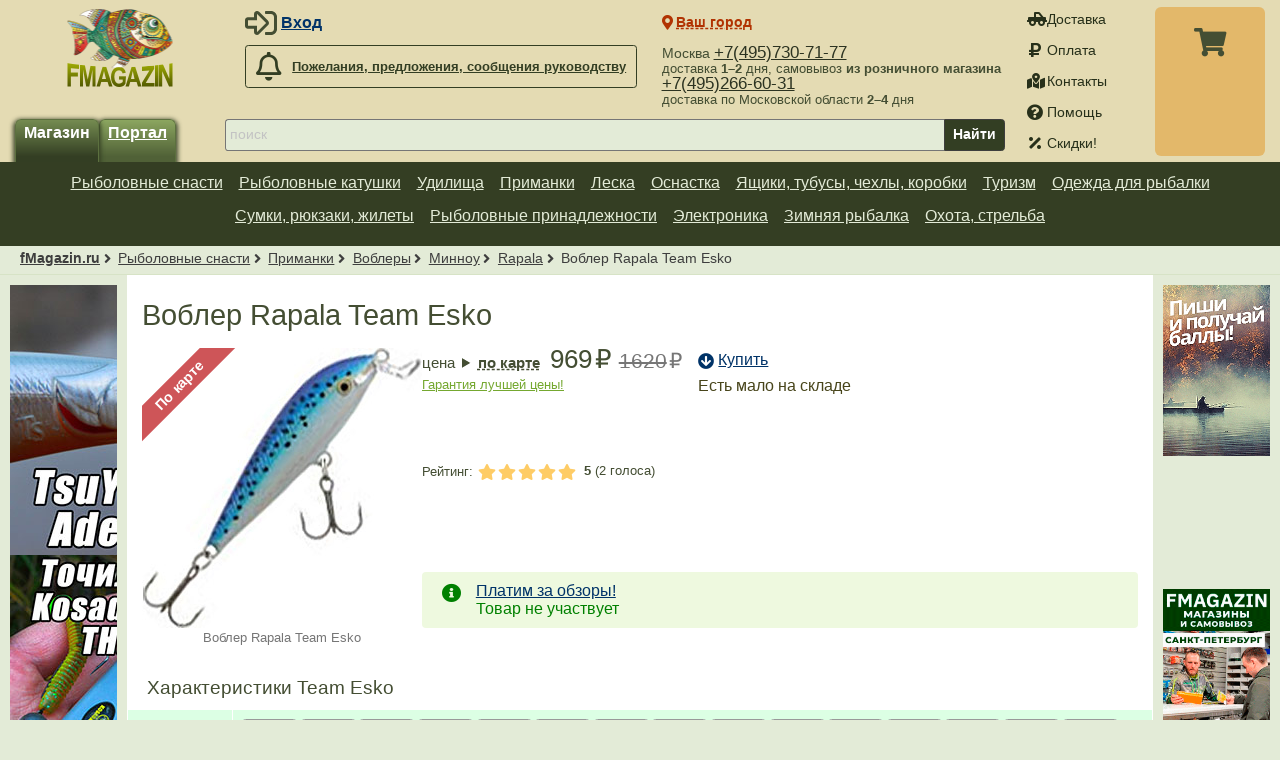

--- FILE ---
content_type: text/html; charset=UTF-8
request_url: https://fmagazin.ru/rapala/snasti/primanki/voblery/minnow/vobler_rapala_team_esko.html
body_size: 21252
content:
<!DOCTYPE html>
<html lang="ru">
<head><script async src="https://www.googletagmanager.com/gtag/js?id=G-DDXFPTRGHR"></script><script>window.dataLayer=window.dataLayer||[];function gtag(){dataLayer.push(arguments);}gtag("js",new Date());gtag("config","G-DDXFPTRGHR");</script><title>Воблер Rapala Team Esko купить по цене от 969₽</title><link rel="preload" href="/css/fonts/fontawesome/webfonts/fa-solid-900.woff2" as="font" type="font/woff2" crossorigin /><link rel="preload" href="/css/fonts/fontawesome/webfonts/fa-regular-400.woff2" as="font" type="font/woff2" crossorigin /><link rel="preload" href="/css/fonts/fontawesome/webfonts/fa-brands-400.woff2" as="font" type="font/woff2" crossorigin /><meta name="viewport" content="width=device-width, initial-scale=1, minimum-scale=1" /><meta charset="utf-8" /><meta name="description" content="Воблер Rapala Team Esko более массивный и тяжелый, чем Original. В течение нескольких лет Team Esko стал одним из чаще всего применяемых воблеров Rapala. Те, кто ловили рыбу на воб" /><link rel="icon" href="/images/favicon.png" /><script defer src="/js/lib/jquery/3.5.1/jquery.min.js"></script><script defer src="/js/core/jquery_passive.min.js"></script><script defer src="/js/lib/jquery.scrollTo.min.js"></script><script defer src="/js/responsive.min.js?7"></script><script defer src="/js/slider.min.js?1"></script><script defer src="/js/lib/ckeditor/ckeditor.js?4.6-dev1"></script><script defer src="/js/lib/ckeditor/adapters/jquery.js?4.6-dev1"></script><script defer src="/js/scripts.min.js?21"></script><link rel="stylesheet" href="/css/layout.css?22" /><style>#ibc-432031>div>*{flex:0 0 270px;width:190px;}</style><style>#ibc-432033>div>*{flex:0 0 270px;width:190px;}</style><style>#ibc-432035>div>*{flex:0 0 270px;width:190px;}</style><style>#ibc-432028>div{height:618px;}#ibc-432028>div>*{flex:0 0 304px;}</style><style>#ibc-432030>div>*{flex:0 0 270px;width:190px;}</style><style>#ibc-432032>div>*{flex:0 0 270px;width:190px;}</style><style>#ibc-432034>div>*{flex:0 0 270px;width:190px;}</style></head>
<body>
<header id="header">
	<div class="width">
		<div id="title"><a href="/" title="fMagazin.ru"><img src="/images/fmagazin_ny.png" srcset="/images/fmagazin.png, /images/fmagazin@2x.png 2x" alt="fMagazin.ru" /></a></div>
		<div id="login" class="noprint"><div class="icon user-login">
	<ul>
		<li><span class="a login-link" data-fancybox data-type="ajax" data-options='{"tab":"login"}' data-tab="login" data-src="/reg/?action=form">Вход</span></li>
		<li><span class="a login-link" data-fancybox data-type="ajax" data-options='{"tab":"reg"}' data-tab="reg" data-src="/reg/?action=form">Регистрация</span></li>
		<li><span class="a forgot-link" data-fancybox data-type="ajax" data-src="/forgot/?action=form">Забыли пароль?</span></li>
	</ul>
</div>
</div>
		<div id="feedback" class="call-director noprint"><a class="button light far fa-bell" href="/feedback/"><span>Пожелания, предложения, сообщения руководству</span></a></div>
		<div id="service" class="noprint">
			<nav id="service-nav"><a class="fa fa-truck-pickup" href="/shipping/">Доставка</a> <a class="fa fa-ruble-sign" href="/payment/">Оплата</a> <a class="fa fa-map-marked-alt" href="/contacts/">Контакты</a> <a class="fa fa-question-circle" href="/help/">Помощь</a> <a class="fa fa-percentage" href="/skidki/">Скидки!</a> </nav>
		</div>
		<div id="cart" class="noprint"><div class="cart-links"><a class="cart-details-button" href="/cart/" rel="nofollow"><span class="jsLink cart-info" title="Посмотреть список товаров"></span></a></div><div class="dialog" id="cart-details" style="display:none;"><header><button class="cart-details-button fancybox-button fancybox-close-small" title="Закрыть"><svg viewBox="0 0 24 24"><path d="M13 12l5-5-1-1-5 5-5-5-1 1 5 5-5 5 1 1 5-5 5 5 1-1z"></path></svg></button><p>В Вашей корзине <span class="cart-info">ничего нет</span>.</p></header><main id="cart-details-table" style="max-height:400px; overflow:auto;"></main><footer class="flex buttons"><a role="button" class="button fa cart-add-ok-cart" rel="nofollow" href="/cart/">Корзина</a><a role="button" class="button fa cart-add-ok-order" rel="nofollow" href="/order/">Оформление</a></footer></div></div>
		<div id="phone" class="noprint">
			<nav><span>Москва <a href="tel:+74957307177">+7(495)730-71-77</a><br/><span class="descr">доставка <b>1–2</b> дня, самовывоз <b>из розничного магазина</b></span></span><span><a href="tel:+74952666031">+7(495)266-60-31</a><br/><span class="descr">доставка по Московской области <b>2–4</b> дня</span></span></nav>
		</div>
		<div id="lang-switcher"></div>
		<div id="city-switcher">
			<span id="city-switcher-button" class="jsLink fa fa-map-marker-alt" data-fancybox data-src="#city-switcher-form" title="">Ваш город</span>
			<form id="city-switcher-form" action="/" method="post">
				<input type="hidden" name="set_city_id" value="" />
				<fieldset class="flex">
					<input lang="ru" type="text" name="city" value="" list="cities" placeholder="Ваш город" />
					<datalist lang="ru" id="cities">
						<option data-id="38814" value="Москва">Москва</option>
						<option data-id="45532" value="Санкт-Петербург">Санкт-Петербург</option>
						<option data-id="28009" value="Воронеж">Воронеж</option>
					</datalist>
					<input type="submit" value="Выбрать" />
				</fieldset>
			</form>
		</div>
		<div id="h-nav">
			<div id="shop-switcher" class="noprint">
								<a class="button selected" href="/">Магазин</a>
				<a class="button" href="/club/">Портал</a>
			</div>
			<div id="search" class="noprint">
				<form action="/search/" method="get" enctype="application/x-www-form-urlencoded">
					<label aria-label="строка для поиска"><input type="search" required results="10" autosave="Yo-Zuri L-Minnow" name="search" value="" placeholder="поиск" /></label>
					<button type="submit">Найти</button>
				</form>		
			</div>
		</div>
	</div>
</header>

<aside id="top-navigation" class="noprint">

		<nav class="width"><ul class="topnavigation">
<li><a href="/snasti/">Рыболовные снасти</a> <ul class='gradient-dark shadow col2'><li><a href='/snasti/katushki/'>Рыболовные катушки</a></li><li><a href='/snasti/udilisha/'>Удилища</a></li><li><a href='/snasti/primanki/'>Приманки</a></li><li><a href='/snasti/leska/'>Леска</a></li><li><a href='/snasti/osnastka/'>Оснастка</a></li><li><a href='/snasti/yashiki_tubusy_chehly/'>Ящики, тубусы, чехлы, коробки</a></li><li><a href='/snasti/sumki_rykzaki_zhilety/'>Сумки, рюкзаки, жилеты</a></li><li><a href='/snasti/turisticheskoe_snaryazhenie/'>Туристическое снаряжение</a></li><li><a href='/snasti/odezhda/'>Одежда для рыбалки</a></li><li><a href='/snasti/rybolovnye_prinadlezhnosti/'>Рыболовные принадлежности</a></li><li><a href='/snasti/ledobury/'>Ледобуры</a></li><li><a href='/snasti/electronics/'>Электроника</a></li><li><a href='/snasti/podarki/'>Подарки</a></li></ul></li><li><a href="/snasti/katushki/">Рыболовные катушки</a> <ul class='gradient-dark shadow col1'><li><a href='/snasti/katushki/bezynertsionnye/'>Безынерционные</a></li><li><a href='/snasti/katushki/multiplikatornye/'>Мультипликаторные</a></li><li><a href='/snasti/katushki/inertsionnye/'>Инерционные катушки</a></li><li><a href='/snasti/katushki/zapasnye_shpuli/'>Запасные шпули</a></li><li><a href='/snasti/katushki/nakhlystovye_katushki/'>Нахлыстовые катушки</a></li><li><a href='/snasti/katushki/dlya_katushek/'>Для катушек</a></li></ul></li><li><a href="/snasti/udilisha/">Удилища</a> <ul class='gradient-dark shadow col2'><li><a href='/snasti/udilisha/spinningi/'>Спиннинги</a></li><li><a href='/snasti/udilisha/karpovye/'>Карповые удилища</a></li><li><a href='/snasti/udilisha/fidery/'>Фидерные удилища</a></li><li><a href='/snasti/udilisha/bolonskie/'>Болонские удилища</a></li><li><a href='/snasti/udilisha/matchevye/'>Матчевые удилища</a></li><li><a href='/snasti/udilisha/mahovye/'>Маховые удилища</a></li><li><a href='/snasti/udilisha/silovye/'>Силовые удилища</a></li><li><a href='/snasti/udilisha/forelevye/'>Форелевые удилища</a></li><li><a href='/snasti/udilisha/morskie_lodochnye_trollingovye/'>Морские, лодочные, троллинговые</a></li><li><a href='/snasti/udilisha/hlysty_vershinki/'>Хлысты, вершинки</a></li><li><a href='/snasti/udilisha/rodbilding/'>Родбилдинг</a></li><li><a href='/snasti/udilisha/udilischa_herabuna/'>Удилища Herabuna</a></li><li><a href='/snasti/udilisha/nahlystovie_udulisha/'>Нахлыстовые удилища</a></li><li><a href='/snasti/udilisha/zimnie_udochki/'>Зимние удочки</a></li></ul></li><li><a href="/snasti/primanki/">Приманки</a> <ul class='gradient-dark shadow col2'><li><a href='/snasti/primanki/blesny/'>Блесны</a></li><li><a href='/snasti/primanki/voblery/'>Воблеры</a></li><li><a href='/snasti/primanki/mandula/'>Мандула</a></li><li><a href='/snasti/osnastka/jigovaya_osnastka/'>Джиговая оснастка</a></li><li><a href='/snasti/primanki/myagkie_primanki/'>Мягкие приманки</a></li><li><a href='/snasti/primanki/prikormki/'>Прикормки, насадки</a></li><li><a href='/snasti/primanki/plkery/'>Пилькеры</a></li><li><a href='/snasti/primanki/osnashennie_kruchki/'>Оснащенные крючки</a></li><li><a href='/snasti/primanki/nasadki/'>Искусственные насадки</a></li><li><a href='/snasti/primanki/balansiry/'>Балансиры</a></li><li><a href='/snasti/primanki/mormyshki/'>Мормышки</a></li><li><a href='/snasti/primanki/balanslag/'>Баланслаги</a></li></ul></li><li><a href="/snasti/leska/">Леска</a> <ul class='gradient-dark shadow col1'><li><a href='/snasti/leska/monofilnaya/'>Монофильная леска</a></li><li><a href='/snasti/leska/pletenaya/'>Плетеная леска</a></li><li><a href='/snasti/leska/fluorocarbon/'>Флюорокарбон</a></li></ul></li><li><a href="/snasti/osnastka/">Оснастка</a> <ul class='gradient-dark shadow col1'><li><a href='/snasti/osnastka/gruzila/'>Грузила</a></li><li><a href='/snasti/osnastka/kormushki/'>Кормушки</a></li><li><a href='/snasti/osnastka/osnastka_poplavochnaya/'>Оснастка поплавочная</a></li><li><a href='/snasti/osnastka/kryuchki/'>Крючки</a></li><li><a href='/snasti/osnastka/jigovaya_osnastka/'>Джиговая оснастка</a></li><li><a href='/snasti/osnastka/vertliugi_koltsa_zastezhki/'>Вертлюги, кольца, застежки</a></li><li><a href='/snasti/osnastka/storozhki_kivki/'>Сторожки (кивки)</a></li><li><a href='/snasti/osnastka/koromysla_antizakruchivateli/'>Коромысла, антизакручиватели</a></li><li><a href='/snasti/osnastka/povodki/'>Поводки и поводковый материал</a></li></ul></li><li><a href="/snasti/yashiki_tubusy_chehly/">Ящики, тубусы, чехлы, коробки</a> <ul class='gradient-dark shadow col1'><li><a href='/snasti/yashiki_tubusy_chehly/tubusy/'>Тубусы</a></li><li><a href='/snasti/yashiki_tubusy_chehly/chehly/'>Чехлы</a></li><li><a href='/snasti/yashiki_tubusy_chehly/korobki/'>Коробки</a></li><li><a href='/snasti/yashiki_tubusy_chehly/rybolovnye_yashiki/'>Рыболовные ящики</a></li><li><a href='/snasti/yashiki_tubusy_chehly/motylnitsy/'>Мотыльницы</a></li></ul></li><li><a href="/snasti/turisticheskoe_snaryazhenie/">Туризм</a> <ul class='gradient-dark shadow col1'><li><a href='/snasti/turisticheskoe_snaryazhenie/turisticheskaya_posuda/'>Туристическая посуда</a></li><li><a href='/snasti/turisticheskoe_snaryazhenie/nozhi/'>Ножи</a></li><li><a href='/snasti/turisticheskoe_snaryazhenie/palatki/'>Палатки</a></li><li><a href='/snasti/turisticheskoe_snaryazhenie/gorelki_plity_lampy/'>Горелки, плиты, лампы</a></li><li><a href='/snasti/turisticheskoe_snaryazhenie/obogrevateli/'>Обогреватели</a></li><li><a href='/snasti/turisticheskoe_snaryazhenie/sumki_rykzaki_zhilety/'>Сумки, рюкзаки, жилеты</a></li><li><a href='/snasti/turisticheskoe_snaryazhenie/termokruzhki_termosy/'>Термосы, термокружки</a></li><li><a href='/snasti/turisticheskoe_snaryazhenie/spalnye_meshki/'>Спальные мешки</a></li><li><a href='/snasti/turisticheskoe_snaryazhenie/fonari/'>Фонари</a></li><li><a href='/snasti/ohota/binokl/'>Бинокли</a></li></ul></li><li><a href="/snasti/odezhda/">Одежда для рыбалки</a> <ul class='gradient-dark shadow col2'><li><a href='/snasti/odezhda/golovnie_ubory/'>Головные уборы</a></li><li><a href='/snasti/odezhda/futbolki/'>Футболки</a></li><li><a href='/snasti/odezhda/kostyumi/'>Демисезонные костюмы</a></li><li><a href='/snasti/odezhda/kurtki/'>Куртки, свитеры</a></li><li><a href='/snasti/odezhda/bryuki/'>Брюки</a></li><li><a href='/snasti/odezhda/noski/'>Носки</a></li><li><a href='/snasti/odezhda/zimnie_kostyumi/'>Зимние костюмы</a></li><li><a href='/snasti/odezhda/termobelyo/'>Термобелье </a></li><li><a href='/snasti/odezhda/obuv/'>Обувь</a></li><li><a href='/snasti/odezhda/perchatki_varezhki/'>Перчатки-варежки</a></li><li><a href='/snasti/odezhda/zhilety/'>Жилеты, пояса</a></li></ul></li><li><a href="/snasti/sumki_rykzaki_zhilety/">Сумки, рюкзаки, жилеты</a> <ul class='gradient-dark shadow col1'><li><a href='/snasti/sumki_rykzaki_zhilety/sumki/'>Сумки</a></li><li><a href='/snasti/sumki_rykzaki_zhilety/ryukzaki/'>Рюкзаки</a></li><li><a href='/snasti/sumki_rykzaki_zhilety/zhilety/'>Жилеты, пояса</a></li></ul></li><li><a href="/snasti/rybolovnye_prinadlezhnosti/">Рыболовные принадлежности</a> <ul class='gradient-dark shadow col1'><li><a href='/snasti/rybolovnye_prinadlezhnosti/nozhi/'>Ножи</a></li><li><a href='/snasti/rybolovnye_prinadlezhnosti/instrumenty/'>Инструменты</a></li><li><a href='/snasti/rybolovnye_prinadlezhnosti/ochki/'>Очки</a></li><li><a href='/snasti/rybolovnye_prinadlezhnosti/raznoe_poleznoe/'>Разное-полезное</a></li><li><a href='/snasti/rybolovnye_prinadlezhnosti/fonari/'>Фонари</a></li></ul></li><li><a href="/snasti/electronics/">Электроника</a> <ul class='gradient-dark shadow col1'><li><a href='/snasti/electronics/echoloty_i_navigatory/'>Эхолоты и навигаторы</a></li><li><a href='/snasti/electronics/accessories_for_electronics/'>Аксессуары для электроники</a></li><li><a href='/snasti/electronics/signalizatory/'>Сигнализаторы поклевки</a></li></ul></li><li><a href="/snasti/zimnyaya_rybalka/">Зимняя рыбалка</a> <ul class='gradient-dark shadow col2'><li><a href='/snasti/zimnyaya_rybalka/zimnie_udochki/'>Зимние удочки</a></li><li><a href='/snasti/katushki/'>Зимние катушки</a></li><li><a href='/snasti/primanki/balansiry/'>Балансиры</a></li><li><a href='/snasti/primanki/blesny/vertikalnie/'>Зимние блесны</a></li><li><a href='/snasti/primanki/mormyshki/'>Мормышки</a></li><li><a href='/snasti/leska/'>Зимняя леска</a></li><li><a href='/snasti/leska/pletenaya/'>Зимняя плетенка</a></li><li><a href='/snasti/osnastka/storozhki_kivki/'>Сторожки (кивки)</a></li><li><a href='/snasti/yashiki_tubusy_chehly/'>Ящики, тубусы, чехлы, коробки</a></li><li><a href='/snasti/ledobury/ledobury_motoledobury/'>Ледобуры рыболовные</a></li><li><a href='/snasti/ledobury/aksessuary_dlya_ledoburov/'>Аксессуары для ледобуров</a></li><li><a href='/snasti/primanki/prikormki/'>Прикормки, насадки</a></li><li><a href='/snasti/primanki/prikormki/pasta_forelevaya/'>Паста форелевая</a></li><li><a href='/snasti/rybolovnye_prinadlezhnosti/'>Рыболовные принадлежности</a></li><li><a href='/snasti/zimnyaya_rybalka/zimnie_kostyumi/'>Зимняя одежда</a></li><li><a href='/snasti/zimnyaya_rybalka/zimniaya_obuv/'>Зимняя обувь</a></li><li><a href='/snasti/odezhda/termobelyo/'>Термобелье </a></li><li><a href='/snasti/odezhda/perchatki_varezhki/'>Перчатки-варежки</a></li><li><a href='/snasti/odezhda/golovnie_ubory/'>Зимние головные уборы</a></li></ul></li><li><a href="/snasti/ohota/">Охота, стрельба</a> <ul class='gradient-dark shadow col1'><li><a href='/snasti/ohota/pistolety_pnevmaticheskie/'>Пистолеты пневматические</a></li><li><a href='/snasti/ohota/vintovki_pnevmaticheskie/'>Винтовки пневматические</a></li><li><a href='/snasti/ohota/misheni/'>Мишени</a></li><li><a href='/snasti/ohota/optika/'>Оптические прицелы, дальномеры</a></li><li><a href='/snasti/ohota/zap_chasti_dlya_pnevmatiki/'>Запчасти для пневматики</a></li><li><a href='/snasti/ohota/aksessuary_dlya_pnevmatiki/'>Аксессуары для пневматики</a></li><li><a href='/snasti/ohota/binokl/'>Бинокли</a></li></ul></li></ul></nav>


</aside>
<div id="breadcrumbs">
	<nav class="width"><a href="/">fMagazin.ru</a> <a href='/snasti/'>Рыболовные снасти</a> <a href='/snasti/primanki/'>Приманки</a> <a href='/snasti/primanki/voblery/'>Воблеры</a> <a href='/snasti/primanki/voblery/minnow/'>Минноу</a> <a href='/rapala/snasti/primanki/voblery/minnow/'>Rapala</a> <span>Воблер Rapala Team Esko</span></nav>
</div>

<div id="main" class="width">

<main id="content"><h1>Воблер Rapala Team Esko</h1><link rel="stylesheet" href="/css/product.css?32" /><div id="prod-top"><div id="prod-top-row">
<div id="prod-top-left">
	<div id="main-pic-wrapper">
<span class="prod-spec spec-top-left" title="Специальные цены на популярные рыболовные товары.">По карте</span>		<div id="main-pic-container">
			<span id="mpc-1437">
				<img src="/_files/editor/images/pic/rap/team_esko/vobler_rapala_team_esko_bf_m.jpg" alt="Воблер Rapala Team Esko" />
				<span>Воблер Rapala Team Esko</span>
			</span>
		</div>
	</div>


</div>

<div id="prod-top-right">
<div id="prod-buy-price" class="flex">			<div id="prod-price-box">
				<div class="prod-price-value"><span class="price-label">цена</span> <details><summary>по карте</summary><p><b>Уникальные цены с Картой fMag</b><br />
Выбирайте товары со специальной ценой по карте fMag и получайте дополнительную скидку на покупки. Карта fMag выпускается в процессе оформления заказа.</p></details><span class="price-red"><span class="currency rub from">969</span> <s><span class="currency rub">1620</span></s></span></div>
 <div class="prod-price-haggle-label"><a href="/haggle/">Гарантия лучшей цены!</a></div>			</div>
			<div id="prod-buy-box">
<p class="tabs-nav cart-form"><a role="button" class="fa fa-arrow-circle-down" href="#prod-details">Купить</a></p><div><span class="stock_info" data-stock_info="99" title="Какие товары доступны для заказа?">Есть мало на складе</span></div></div>
</div>
<div class="prod-subscribe"><a class="subscribe jsLink" data-user_id="" data-key="prod_id" data-val="390" data-unsubscribe="false" href="/subscribe.php?action=subscribe&amp;prod_id=390">подписаться на все материалы</a></div><div id="prod-views-rating" class="flex"><div class="prod-rating grid"><p>Рейтинг: <span class="rating"><span class="fas fa-star">.</span><span class="fas fa-star">.</span><span class="fas fa-star">.</span><span class="fas fa-star">.</span><span class="fas fa-star">.</span></span></p><p><b>5</b> (<span class="nowrap">2</span> голоса)</p>				
							</div>
		</div>
<div class="prod-notifications"><div class="notification noauto fa fa-info-circle"><div class="text"><div><span><b><a href="/news/2016/11/bonusy_za_obzory_na_fmagazin.html?ptr=5.11.24">Платим за обзоры!</a></b> <br/><span class="gray">Товар не участвует</span></span></div></div></div></div>	</div>
</div>
<table id="prod-params" class="tbl">
	<caption>Характеристики Team Esko</caption>
	<tbody>
<tr class="pic-param">
	<th scope="row">Цвет</th>
	<td>
		<nav>
<a href="/rapala/snasti/primanki/voblery/minnow/vobler_rapala_team_esko.te07-bf.html"><img loading="lazy" src="/_files/editor/images/pic/rap/team_esko/vobler_rapala_team_esko_bf_p.jpg" alt="Воблер Rapala Team Esko" /><span class="smaller">BF</span></a> <a href="/rapala/snasti/primanki/voblery/minnow/vobler_rapala_team_esko.te07_bprt.html"><img loading="lazy" src="/_files/editor/images/pic/rap/team_esko/vobler_rapala_team_esko_te07_6g_bprt_p.jpg" alt="Воблер Rapala Team Esko TE07 (6г) BPRT" /><span class="smaller">BPRT</span></a> <a href="/rapala/snasti/primanki/voblery/minnow/vobler_rapala_team_esko.te07-brf.html"><img loading="lazy" src="/_files/editor/images/pic/rap/team_esko/vobler_rapala_team_esko_te07_6g_brf-01_p.jpg" alt="" /><span class="smaller">BRF</span></a> <a href="/rapala/snasti/primanki/voblery/minnow/vobler_rapala_team_esko.te07_brt.html"><img loading="lazy" src="/_files/editor/images/pic/rap/team_esko/vobler_rapala_team_esko_brt_p.jpg" alt="Воблер Rapala Team Esko TE07 (6г) BRT" /><span class="smaller">BRT</span></a> <a href="/rapala/snasti/primanki/voblery/minnow/vobler_rapala_team_esko.te07_cgfr.html"><img loading="lazy" src="/_files/editor/images/pic/rap/team_esko/vobler_rapala_team_esko_cgfr_p.jpg" alt="Воблер Rapala Team Esko TE07 (6г) CGFR" /><span class="smaller">CGFR</span></a> <a href="/rapala/snasti/primanki/voblery/minnow/vobler_rapala_team_esko.te07_ch.html"><img loading="lazy" src="/_files/editor/images/pic/rap/team_esko/vobler_rapala_team_esko_ch_p.jpg" alt="Воблер Rapala Team Esko TE07 (6г) CH" /><span class="smaller">CH</span></a> <a href="/rapala/snasti/primanki/voblery/minnow/vobler_rapala_team_esko.te07_cobl.html"><img loading="lazy" src="/_files/editor/images/pic/rap/team_esko/vobler_rapala_team_esko_te07_6g_cobl_p.jpg" alt="Воблер Rapala Team Esko TE07 (6г) COBL" /><span class="smaller">COBL</span></a> <a href="/rapala/snasti/primanki/voblery/minnow/vobler_rapala_team_esko.te07_fbhf.html"><img loading="lazy" src="/_files/editor/images/pic/rap/team_esko/vobler_rapala_team_esko_fbhf_p.jpg" alt="Воблер Rapala Team Esko TE07 (6г) FBHF" /><span class="smaller">FBHF</span></a> <a href="/rapala/snasti/primanki/voblery/minnow/vobler_rapala_team_esko.te07_frhf.html"><img loading="lazy" src="/_files/editor/images/pic/rap/team_esko/vobler_rapala_team_esko_frhf_p.jpg" alt="Воблер Rapala Team Esko TE07 (6г) FRHF" /><span class="smaller">FRHF</span></a> <a href="/rapala/snasti/primanki/voblery/minnow/vobler_rapala_team_esko.te07-gprt.html"><img loading="lazy" src="/_files/editor/images/pic/rap/team_esko/vobler_rapala_team_esko_gprt_p.jpg" alt="Воблер Rapala Team Esko TE07 (6г) GPRT" /><span class="smaller">GPRT</span></a> <a href="/rapala/snasti/primanki/voblery/minnow/vobler_rapala_team_esko.te07-grf.html"><img loading="lazy" src="/_files/editor/images/pic/rap/team_esko/vobler_rapala_team_esko_grf_p.jpg" alt="Воблер Rapala Team Esko TE07 (6г) GRF" /><span class="smaller">GRF</span></a> <a href="/rapala/snasti/primanki/voblery/minnow/vobler_rapala_team_esko.te07_icec.html"><img loading="lazy" src="/_files/editor/images/pic/rap/team_esko/vobler_rapala_team_esko_te07_6g_icec_p.jpg" alt="Воблер Rapala Team Esko TE07 (6г) ICEC" /><span class="smaller">ICEC</span></a> <a href="/rapala/snasti/primanki/voblery/minnow/vobler_rapala_team_esko.te07_mib.html"><img loading="lazy" src="/_files/editor/images/pic/rap/team_esko/vobler_rapala_team_esko_te07_6g_mib_p.jpg" alt="Воблер Rapala Team Esko TE07 (6г) MIB" /><span class="smaller">MIB</span></a> <a href="/rapala/snasti/primanki/voblery/minnow/vobler_rapala_team_esko.te07-oprt.html"><img loading="lazy" src="/_files/editor/images/pic/rap/team_esko/vobler_rapala_team_esko_oprt_p.jpg" alt="Воблер Rapala Team Esko TE07 (6г) OPRT" /><span class="smaller">OPRT</span></a> <a href="/rapala/snasti/primanki/voblery/minnow/vobler_rapala_team_esko.te07_pprt.html"><img loading="lazy" src="/_files/editor/images/pic/rap/team_esko/vobler_rapala_team_esko_pprt_p.jpg" alt="Воблер Rapala Team Esko TE07 (6г) PPRT" /><span class="smaller">PPRT</span></a> <a href="/rapala/snasti/primanki/voblery/minnow/vobler_rapala_team_esko.te07-sf.html"><img loading="lazy" src="/_files/editor/images/pic/rap/team_esko/vobler_rapala_team_esko_sf_p.jpg" alt="Воблер Rapala Team Esko TE07 (6г) SF" /><span class="smaller">SF</span></a> <a href="/rapala/snasti/primanki/voblery/minnow/vobler_rapala_team_esko.te07-stf.html"><img loading="lazy" src="/_files/editor/images/pic/rap/team_esko/vobler_rapala_team_esko_stf_p.jpg" alt="Воблер Rapala Team Esko TE07 (6г) STF" /><span class="smaller">STFL</span></a> <a href="/rapala/snasti/primanki/voblery/minnow/vobler_rapala_team_esko.te07_yeta.html"><img loading="lazy" src="/_files/editor/images/pic/rap/team_esko/vobler_rapala_team_esko_te07_6g_yeta_p.jpg" alt="Воблер Rapala Team Esko TE07 (6г) YETA" /><span class="smaller">YETA</span></a> 		</nav>
	</td>
</tr>
<tr>
	<th scope="row">Длина, <i>мм</i></th>
	<td>
		<nav>
<a href="/rapala/snasti/primanki/voblery/minnow/vobler_rapala_team_esko.te07-bf.html">70</a> 		</nav>
	</td>
</tr>
<tr>
	<th scope="row">Плавучесть</th>
	<td>
		<nav>
<a href="/rapala/snasti/primanki/voblery/minnow/vobler_rapala_team_esko.te07-bf.html">Плавающий</a> 		</nav>
	</td>
</tr>
<tr><th scope="row">Заглубление, <i>м</i></th><td><span>1,2–1,8</span></td></tr><tr><th scope="row">Вес, <i>г</i></th><td>6</td></tr><tr><th scope="row">Крючки, <i>шт.</i></th><td><span>2</span></td></tr>	</tbody>
</table>

</div><nav id="tabs-nav" class="flex tabs-nav"><a class="fa fa-arrow-circle-up" href="#breadcrumbs">Team Esko</a><a class="fa fa-th-list" href="#prod-params">Характеристики</a><a class="fa fa-table" href="#prod-details">Модификации <span class="smaller ib-tabs-details-count">(18)</span></a><a class="fa fa-thumbs-up" href="#ib-tabs-opinion">Отзывы <span class="smaller ib-tabs-opinion-count">(0)</span></a><a class="fa fa-file-alt" href="#ib-tabs-review">Обзоры <span class="smaller ib-tabs-review-count">(0)</span></a><a class="fab fa-youtube" href="#ib-tabs-unboxing">Видео <span class="smaller ib-tabs-review-count">(1)</span></a><a class="fa fa-question" href="#ib-tabs-ask">Вопросы <span class="smaller ib-tabs-ask-count">(0)</span></a></nav><link rel="stylesheet" href="/css/comments.css?32" /><div id="prod-details"><div class="tbl-wrapper"><table class="prod-details grouped"><caption>Модификации Team Esko</caption><thead><tr>
			<th>Модификация</th>
			<th>Длина, <i>мм</i></th><th>Заглубление, <i>м</i></th><th>Вес, <i>г</i></th><th>Плавучесть</th><th>Крючки, <i>шт.</i></th>			<th>Цена</th>
			<th><form method="post" action="/change_user_setting" class="settings-switcher ss-checkbox ss-prod_list_onsale noprint">
	<input type="hidden" name="url" value="/rapala/snasti/primanki/voblery/minnow/vobler_rapala_team_esko.html" />
	<input type="hidden" name="key" value="prod_list_onsale" />
	<input type="hidden" name="val" value="0" />
	<label><input type="checkbox" name="val" value="1" />в наличии</label>
</form></th>
		</tr></thead><tbody><tr class="prod-details-td"><td class="left"><span class="jsLink show-group-button fa">Team Esko TE07</span></td><td>70</td><td>1,2–1,8</td><td>6</td><td>Плавающий</td><td>2</td><td><span class="discount"><span class="currency rub from">969</span></span></td><td class="prod-details-group-button"><span class="stock_info">Есть мало на складе</span><button class="show-group-button light smaller">Купить</button> </td></tr><tr class="prod-details-articulus"><td colspan="8" class="prod-details-articulus-div">
<table class="prod-details flat">
		
	<thead>
	<tr>
		<th colspan="2">Наименование</th>
<th>Цвет</th>		<th>Цена</th>
		<th><form method="post" action="/change_user_setting" class="settings-switcher ss-checkbox ss-prod_list_onsale noprint">
	<input type="hidden" name="url" value="/rapala/snasti/primanki/voblery/minnow/vobler_rapala_team_esko.html" />
	<input type="hidden" name="key" value="prod_list_onsale" />
	<input type="hidden" name="val" value="0" />
	<label><input type="checkbox" name="val" value="1" />в наличии</label>
</form></th>
	</tr>
	</thead>
	<tbody>
<tr><td><img loading="lazy" src="/_files/editor/images/pic/rap/team_esko/vobler_rapala_team_esko_bf_s.jpg" alt="Воблер Rapala Team Esko" /></td><td class="left det-title"><a href="/rapala/snasti/primanki/voblery/minnow/vobler_rapala_team_esko.te07-bf.html">Воблер Rapala Team Esko TE07 (6г) BF</a><span class="articul">TE07-BF</span></td><td class='center'>BF</td><td class="prices">	<div class="price"><span class="discount"><span class="currency rub">1377</span></span> <s><span class="currency rub">1620</span></s></div>
	</td><td class="buttons"><form action="/cart/" rel="nofollow" method="get" class="cart-form noprint" data-stock_info="14"><input type="hidden" name="action" value="add" /><input type="hidden" name="prod_id" value="4544" /><input type="hidden" name="quantity" value="1" /><button type="submit" title="Воблер Rapala Team Esko TE07 (6г) BF" class="fa fa-cart-arrow-down">Купить</button></form><span class="stock_info">Есть. Под заказ 2-3 дня</span></td></tr><tr><td><img loading="lazy" src="/_files/editor/images/pic/rap/team_esko/vobler_rapala_team_esko_te07_6g_bprt_p.jpg" alt="Воблер Rapala Team Esko TE07 (6г) BPRT" /></td><td class="left det-title"><a href="/rapala/snasti/primanki/voblery/minnow/vobler_rapala_team_esko.te07_bprt.html">Воблер Rapala Team Esko TE07 (6г) BPRT</a><span class="articul">TE07-BPRT</span></td><td class='center'>BPRT</td><td class="prices">	<div class="price"><span class="discount"><span class="currency rub">1377</span></span> <s><span class="currency rub">1620</span></s></div>
	</td><td class="buttons"><form action="/cart/" rel="nofollow" method="get" class="cart-form noprint" data-stock_info="99"><input type="hidden" name="action" value="add" /><input type="hidden" name="prod_id" value="328103" /><input type="hidden" name="quantity" value="1" /><button type="submit" title="Воблер Rapala Team Esko TE07 (6г) BPRT" class="fa fa-cart-arrow-down">Купить</button></form><span class="stock_info jsLink" data-stock_info="99" title="Какие товары доступны для заказа?">Есть мало на складе</span></td></tr><tr><td><img loading="lazy" src="/_files/editor/images/pic/rap/team_esko/vobler_rapala_team_esko_te07_6g_brf-01_p.jpg" alt="" /></td><td class="left det-title"><a href="/rapala/snasti/primanki/voblery/minnow/vobler_rapala_team_esko.te07-brf.html">Воблер Rapala Team Esko TE07 (6г) BRF</a><span class="articul">TE07-BRF</span></td><td class='center'>BRF</td><td class="prices">	<div class="price"><span class="discount"><span class="currency rub">1377</span></span> <s><span class="currency rub">1620</span></s></div>
	</td><td class="buttons"><form action="/cart/" rel="nofollow" method="get" class="cart-form noprint" data-stock_info="14"><input type="hidden" name="action" value="add" /><input type="hidden" name="prod_id" value="4545" /><input type="hidden" name="quantity" value="1" /><button type="submit" title="Воблер Rapala Team Esko TE07 (6г) BRF" class="fa fa-cart-arrow-down">Купить</button></form><span class="stock_info">Есть. Под заказ 2-3 дня</span></td></tr><tr><td><img loading="lazy" src="/_files/editor/images/pic/rap/team_esko/vobler_rapala_team_esko_brt_s.jpg" alt="Воблер Rapala Team Esko TE07 (6г) BRT" /></td><td class="left det-title"><a href="/rapala/snasti/primanki/voblery/minnow/vobler_rapala_team_esko.te07_brt.html">Воблер Rapala Team Esko TE07 (6г) BRT</a><span class="articul">TE07-BRT</span></td><td class='center'>BRT</td><td class="prices">	<div class="price"><span class="currency rub">1520</span></div>
	</td><td class="buttons"><button class="login-link button light cart stock-notify far fa-bell" data-fancybox data-type="ajax" data-tab="login" data-src="/reg/?action=form" data-msg="Войдите с логином и паролем, чтобы получать уведомления о поступлении товаров.">Сообщить</button><span class="stock_info">Нет на складе</span></td></tr><tr><td><img loading="lazy" src="/_files/editor/images/pic/rap/team_esko/vobler_rapala_team_esko_cgfr_s.jpg" alt="Воблер Rapala Team Esko TE07 (6г) CGFR" /></td><td class="left det-title"><a href="/rapala/snasti/primanki/voblery/minnow/vobler_rapala_team_esko.te07_cgfr.html">Воблер Rapala Team Esko TE07 (6г) CGFR</a><span class="articul">TE07-CGFR</span></td><td class='center'>CGFR</td><td class="prices">	<div class="price"><span class="discount"><span class="currency rub">1377</span></span> <s><span class="currency rub">1620</span></s></div>
	</td><td class="buttons"><form action="/cart/" rel="nofollow" method="get" class="cart-form noprint" data-stock_info="99"><input type="hidden" name="action" value="add" /><input type="hidden" name="prod_id" value="28134" /><input type="hidden" name="quantity" value="1" /><button type="submit" title="Воблер Rapala Team Esko TE07 (6г) CGFR" class="fa fa-cart-arrow-down">Купить</button></form><span class="stock_info jsLink" data-stock_info="99" title="Какие товары доступны для заказа?">Есть мало на складе</span></td></tr><tr><td><img loading="lazy" src="/_files/editor/images/pic/rap/team_esko/vobler_rapala_team_esko_ch_s.jpg" alt="Воблер Rapala Team Esko TE07 (6г) CH" /></td><td class="left det-title"><a href="/rapala/snasti/primanki/voblery/minnow/vobler_rapala_team_esko.te07_ch.html">Воблер Rapala Team Esko TE07 (6г) CH</a><span class="articul">TE07-CH</span></td><td class='center'>CH</td><td class="prices">	<div class="price"><span class="discount"><span class="currency rub">1235</span></span> <s><span class="currency rub">1521</span></s></div>
	</td><td class="buttons"><form action="/cart/" rel="nofollow" method="get" class="cart-form noprint" data-stock_info="99"><input type="hidden" name="action" value="add" /><input type="hidden" name="prod_id" value="28135" /><input type="hidden" name="quantity" value="1" /><button type="submit" title="Воблер Rapala Team Esko TE07 (6г) CH" class="fa fa-cart-arrow-down">Купить</button></form><span class="stock_info jsLink" data-stock_info="99" title="Какие товары доступны для заказа?">Есть мало на складе</span></td></tr><tr><td><img loading="lazy" src="/_files/editor/images/pic/rap/team_esko/vobler_rapala_team_esko_te07_6g_cobl_p.jpg" alt="Воблер Rapala Team Esko TE07 (6г) COBL" /></td><td class="left det-title"><a href="/rapala/snasti/primanki/voblery/minnow/vobler_rapala_team_esko.te07_cobl.html">Воблер Rapala Team Esko TE07 (6г) COBL</a><span class="articul no-delivery-discount" title="Скидка на доставку не распространяется">TE07-COBL</span></td><td class='center'>COBL</td><td class="prices">	<div class="price"><span class="discount"><span class="currency rub">1219,68</span></span> <s><span class="currency rub">1422,96</span></s></div>
	</td><td class="buttons"><form action="/cart/" rel="nofollow" method="get" class="cart-form noprint" data-stock_info="1"><input type="hidden" name="action" value="add" /><input type="hidden" name="prod_id" value="392124" /><input type="hidden" name="quantity" value="1" /><button type="submit" title="Воблер Rapala Team Esko TE07 (6г) COBL" class="fa fa-cart-arrow-down">Купить</button></form><span class="stock_info">Есть мало. Под заказ 12 дней</span></td></tr><tr><td><img loading="lazy" src="/_files/editor/images/pic/rap/team_esko/vobler_rapala_team_esko_fbhf_s.jpg" alt="Воблер Rapala Team Esko TE07 (6г) FBHF" /></td><td class="left det-title"><a href="/rapala/snasti/primanki/voblery/minnow/vobler_rapala_team_esko.te07_fbhf.html">Воблер Rapala Team Esko TE07 (6г) FBHF</a><span class="articul">TE07-FBHF</span></td><td class='center'>FBHF</td><td class="prices">	<div class="price"><span class="currency rub">1520</span></div>
	</td><td class="buttons"><button class="login-link button light cart stock-notify far fa-bell" data-fancybox data-type="ajax" data-tab="login" data-src="/reg/?action=form" data-msg="Войдите с логином и паролем, чтобы получать уведомления о поступлении товаров.">Сообщить</button><span class="stock_info">Нет на складе</span></td></tr><tr><td><img loading="lazy" src="/_files/editor/images/pic/rap/team_esko/vobler_rapala_team_esko_frhf_s.jpg" alt="Воблер Rapala Team Esko TE07 (6г) FRHF" /></td><td class="left det-title"><a href="/rapala/snasti/primanki/voblery/minnow/vobler_rapala_team_esko.te07_frhf.html">Воблер Rapala Team Esko TE07 (6г) FRHF</a><span class="articul">TE07-FRHF</span></td><td class='center'>FRHF</td><td class="prices">	<div class="price"><span class="discount"><span class="currency rub">1377</span></span> <s><span class="currency rub">1620</span></s></div>
	</td><td class="buttons"><form action="/cart/" rel="nofollow" method="get" class="cart-form noprint" data-stock_info="99"><input type="hidden" name="action" value="add" /><input type="hidden" name="prod_id" value="28137" /><input type="hidden" name="quantity" value="1" /><button type="submit" title="Воблер Rapala Team Esko TE07 (6г) FRHF" class="fa fa-cart-arrow-down">Купить</button></form><span class="stock_info jsLink" data-stock_info="99" title="Какие товары доступны для заказа?">Есть мало на складе</span></td></tr><tr><td><img loading="lazy" src="/_files/editor/images/pic/rap/team_esko/vobler_rapala_team_esko_gprt_s.jpg" alt="Воблер Rapala Team Esko TE07 (6г) GPRT" /></td><td class="left det-title"><a href="/rapala/snasti/primanki/voblery/minnow/vobler_rapala_team_esko.te07-gprt.html">Воблер Rapala Team Esko TE07 (6г) GPRT</a><span class="articul">TE07-GPRT</span></td><td class='center'>GPRT</td><td class="prices">	<div class="price"><span class="currency rub">1520</span></div>
	</td><td class="buttons"><button class="login-link button light cart stock-notify far fa-bell" data-fancybox data-type="ajax" data-tab="login" data-src="/reg/?action=form" data-msg="Войдите с логином и паролем, чтобы получать уведомления о поступлении товаров.">Сообщить</button><span class="stock_info">Нет на складе</span></td></tr><tr><td><img loading="lazy" src="/_files/editor/images/pic/rap/team_esko/vobler_rapala_team_esko_grf_s.jpg" alt="Воблер Rapala Team Esko TE07 (6г) GRF" /></td><td class="left det-title"><a href="/rapala/snasti/primanki/voblery/minnow/vobler_rapala_team_esko.te07-grf.html">Воблер Rapala Team Esko TE07 (6г) GRF</a><span class="articul">TE07-GRF</span></td><td class='center'>GRF</td><td class="prices">	<div class="price"><span class="discount"><span class="currency rub">1377</span></span> <s><span class="currency rub">1620</span></s></div>
	</td><td class="buttons"><form action="/cart/" rel="nofollow" method="get" class="cart-form noprint" data-stock_info="99"><input type="hidden" name="action" value="add" /><input type="hidden" name="prod_id" value="4547" /><input type="hidden" name="quantity" value="1" /><button type="submit" title="Воблер Rapala Team Esko TE07 (6г) GRF" class="fa fa-cart-arrow-down">Купить</button></form><span class="stock_info jsLink" data-stock_info="99" title="Какие товары доступны для заказа?">Есть мало на складе</span></td></tr><tr><td><img loading="lazy" src="/_files/editor/images/pic/rap/team_esko/vobler_rapala_team_esko_te07_6g_icec_p.jpg" alt="Воблер Rapala Team Esko TE07 (6г) ICEC" /></td><td class="left det-title"><a href="/rapala/snasti/primanki/voblery/minnow/vobler_rapala_team_esko.te07_icec.html">Воблер Rapala Team Esko TE07 (6г) ICEC</a><span class="articul">TE07-ICEC</span></td><td class='center'>ICEC</td><td class="prices">	<div class="price"><span class="discount"><span class="currency rub">969</span></span> <s><span class="currency rub">1140</span></s></div>
	</td><td class="buttons"><form action="/cart/" rel="nofollow" method="get" class="cart-form noprint" data-stock_info="99"><input type="hidden" name="action" value="add" /><input type="hidden" name="prod_id" value="392123" /><input type="hidden" name="quantity" value="1" /><button type="submit" title="Воблер Rapala Team Esko TE07 (6г) ICEC" class="fa fa-cart-arrow-down">Купить</button></form><span class="stock_info jsLink" data-stock_info="99" title="Какие товары доступны для заказа?">Есть мало на складе</span></td></tr><tr><td><img loading="lazy" src="/_files/editor/images/pic/rap/team_esko/vobler_rapala_team_esko_te07_6g_mib_p.jpg" alt="Воблер Rapala Team Esko TE07 (6г) MIB" /></td><td class="left det-title"><a href="/rapala/snasti/primanki/voblery/minnow/vobler_rapala_team_esko.te07_mib.html">Воблер Rapala Team Esko TE07 (6г) MIB</a><span class="articul">TE07-MIB</span></td><td class='center'>MIB</td><td class="prices">	<div class="price"><span class="discount"><span class="currency rub">1377</span></span> <s><span class="currency rub">1620</span></s></div>
	</td><td class="buttons"><form action="/cart/" rel="nofollow" method="get" class="cart-form noprint" data-stock_info="99"><input type="hidden" name="action" value="add" /><input type="hidden" name="prod_id" value="328102" /><input type="hidden" name="quantity" value="1" /><button type="submit" title="Воблер Rapala Team Esko TE07 (6г) MIB" class="fa fa-cart-arrow-down">Купить</button></form><span class="stock_info jsLink" data-stock_info="99" title="Какие товары доступны для заказа?">Есть мало на складе</span></td></tr><tr><td><img loading="lazy" src="/_files/editor/images/pic/rap/team_esko/vobler_rapala_team_esko_oprt_s.jpg" alt="Воблер Rapala Team Esko TE07 (6г) OPRT" /></td><td class="left det-title"><a href="/rapala/snasti/primanki/voblery/minnow/vobler_rapala_team_esko.te07-oprt.html">Воблер Rapala Team Esko TE07 (6г) OPRT</a><span class="articul">TE07-OPRT</span></td><td class='center'>OPRT</td><td class="prices">	<div class="price"><span class="discount"><span class="currency rub">1377</span></span> <s><span class="currency rub">1620</span></s></div>
	</td><td class="buttons"><form action="/cart/" rel="nofollow" method="get" class="cart-form noprint" data-stock_info="99"><input type="hidden" name="action" value="add" /><input type="hidden" name="prod_id" value="4548" /><input type="hidden" name="quantity" value="1" /><button type="submit" title="Воблер Rapala Team Esko TE07 (6г) OPRT" class="fa fa-cart-arrow-down">Купить</button></form><span class="stock_info jsLink" data-stock_info="99" title="Какие товары доступны для заказа?">Есть мало на складе</span></td></tr><tr><td><img loading="lazy" src="/_files/editor/images/pic/rap/team_esko/vobler_rapala_team_esko_pprt_s.jpg" alt="Воблер Rapala Team Esko TE07 (6г) PPRT" /></td><td class="left det-title"><a href="/rapala/snasti/primanki/voblery/minnow/vobler_rapala_team_esko.te07_pprt.html">Воблер Rapala Team Esko TE07 (6г) PPRT</a><span class="articul">TE07-PPRT</span></td><td class='center'>PPRT</td><td class="prices">	<div class="price"><span class="currency rub">1520</span></div>
	</td><td class="buttons"><button class="login-link button light cart stock-notify far fa-bell" data-fancybox data-type="ajax" data-tab="login" data-src="/reg/?action=form" data-msg="Войдите с логином и паролем, чтобы получать уведомления о поступлении товаров.">Сообщить</button><span class="stock_info">Нет на складе</span></td></tr><tr><td><img loading="lazy" src="/_files/editor/images/pic/rap/team_esko/vobler_rapala_team_esko_sf_s.jpg" alt="Воблер Rapala Team Esko TE07 (6г) SF" /></td><td class="left det-title"><a href="/rapala/snasti/primanki/voblery/minnow/vobler_rapala_team_esko.te07-sf.html">Воблер Rapala Team Esko TE07 (6г) SF</a><span class="articul">TE07-SF</span></td><td class='center'>SF</td><td class="prices">	<div class="price"><span class="discount"><span class="currency rub">1377</span></span> <s><span class="currency rub">1620</span></s></div>
	</td><td class="buttons"><form action="/cart/" rel="nofollow" method="get" class="cart-form noprint" data-stock_info="99"><input type="hidden" name="action" value="add" /><input type="hidden" name="prod_id" value="4549" /><input type="hidden" name="quantity" value="1" /><button type="submit" title="Воблер Rapala Team Esko TE07 (6г) SF" class="fa fa-cart-arrow-down">Купить</button></form><span class="stock_info jsLink" data-stock_info="99" title="Какие товары доступны для заказа?">Есть мало на складе</span></td></tr><tr><td><img loading="lazy" src="/_files/editor/images/pic/rap/team_esko/vobler_rapala_team_esko_stf_s.jpg" alt="Воблер Rapala Team Esko TE07 (6г) STF" /></td><td class="left det-title"><a href="/rapala/snasti/primanki/voblery/minnow/vobler_rapala_team_esko.te07-stf.html">Воблер Rapala Team Esko TE07 (6г) STF</a><span class="articul">TE07-STF</span></td><td class='center'>STFL</td><td class="prices">	<div class="price"><span class="discount"><span class="currency rub">1377</span></span> <s><span class="currency rub">1620</span></s></div>
	</td><td class="buttons"><form action="/cart/" rel="nofollow" method="get" class="cart-form noprint" data-stock_info="99"><input type="hidden" name="action" value="add" /><input type="hidden" name="prod_id" value="4550" /><input type="hidden" name="quantity" value="1" /><button type="submit" title="Воблер Rapala Team Esko TE07 (6г) STF" class="fa fa-cart-arrow-down">Купить</button></form><span class="stock_info jsLink" data-stock_info="99" title="Какие товары доступны для заказа?">Есть мало на складе</span></td></tr><tr><td><img loading="lazy" src="/_files/editor/images/pic/rap/team_esko/vobler_rapala_team_esko_te07_6g_yeta_p.jpg" alt="Воблер Rapala Team Esko TE07 (6г) YETA" /></td><td class="left det-title"><a href="/rapala/snasti/primanki/voblery/minnow/vobler_rapala_team_esko.te07_yeta.html">Воблер Rapala Team Esko TE07 (6г) YETA</a><span class="articul">TE07-YETA</span></td><td class='center'>YETA</td><td class="prices">	<div class="price"><span class="currency rub">1520</span></div>
	</td><td class="buttons"><form action="/cart/" rel="nofollow" method="get" class="cart-form noprint" data-stock_info="99"><input type="hidden" name="action" value="add" /><input type="hidden" name="prod_id" value="328101" /><input type="hidden" name="quantity" value="1" /><button type="submit" title="Воблер Rapala Team Esko TE07 (6г) YETA" class="fa fa-cart-arrow-down">Купить</button></form><span class="stock_info jsLink" data-stock_info="99" title="Какие товары доступны для заказа?">Есть мало на складе</span></td></tr></tbody></table></td></tr></tbody></table><script>var __stock_descriptions={"99":"Товары числятся на наших складах в небольшом количестве (для удилищ, ледобуров — 1–2, для блёсен, воблеров 1–5) и могут оказаться проданными на момент заказа."}</script></div></div><script>
				var __is_admin   = false;
				var __stock_info = {"-100":{"ID":"-100","Name":"Нет на складе","OC_Days":"нет","min_delivery":"100","OC_Days_min":"101","OC_Days_max":"101","description":null,"availability":"OutOfStock","ts":"2025-05-23 13:05:06","Lang":"ru"},"-99":{"ID":"-99","Name":"Под заказ.","OC_Days":"нет","min_delivery":"100","OC_Days_min":"99","OC_Days_max":"99","description":null,"availability":"OutOfStock","ts":"2019-05-16 07:05:46","Lang":"ru"},"-60":{"ID":"-60","Name":"90 дней","OC_Days":"нет","min_delivery":"90","OC_Days_min":"60","OC_Days_max":"60","description":null,"availability":"OutOfStock","ts":"2019-05-16 07:05:50","Lang":"ru"},"-50":{"ID":"-50","Name":"Нет на складе","OC_Days":"нет","min_delivery":"100","OC_Days_min":"50","OC_Days_max":"50","description":null,"availability":"OutOfStock","ts":"2019-05-16 07:05:52","Lang":"ru"},"-30":{"ID":"-30","Name":"Ожидается в течение месяца","OC_Days":"нет","min_delivery":"100","OC_Days_min":"130","OC_Days_max":"130","description":null,"availability":"OutOfStock","ts":"2019-05-16 07:06:00","Lang":"ru"},"-20":{"ID":"-20","Name":"Ожидается в течение недели","OC_Days":"нет","min_delivery":"7","OC_Days_min":"7","OC_Days_max":"10","description":null,"availability":"OutOfStock","ts":"2021-09-16 13:39:37","Lang":"ru"},"-15":{"ID":"-15","Name":"Под заказ в течение 3-х дней","OC_Days":"нет","min_delivery":"100","OC_Days_min":"115","OC_Days_max":"115","description":null,"availability":"OutOfStock","ts":"2019-05-16 07:06:11","Lang":"ru"},"-10":{"ID":"-10","Name":"Ожидается в течение 3-х дней","OC_Days":"нет","min_delivery":"100","OC_Days_min":"110","OC_Days_max":"110","description":null,"availability":"OutOfStock","ts":"2019-05-16 07:06:15","Lang":"ru"},"-3":{"ID":"-3","Name":"Ожидается мало через 3 месяца","OC_Days":"нет","min_delivery":"100","OC_Days_min":"103","OC_Days_max":"103","description":null,"availability":"OutOfStock","ts":"2019-05-16 07:06:19","Lang":"ru"},"-2":{"ID":"-2","Name":"Ожидается через 3 месяца","OC_Days":"нет","min_delivery":"100","OC_Days_min":"102","OC_Days_max":"103","description":null,"availability":"OutOfStock","ts":"2019-05-16 07:06:22","Lang":"ru"},"-1":{"ID":"-1","Name":"Ожидается в течение месяца","OC_Days":"нет","min_delivery":"100","OC_Days_min":"101","OC_Days_max":"101","description":null,"availability":"OutOfStock","ts":"2019-05-16 07:06:26","Lang":"ru"},"0":{"ID":"0","Name":"xxx","OC_Days":"нет","min_delivery":"100","OC_Days_min":"100","OC_Days_max":"100","description":null,"availability":"SoldOut","ts":"2019-05-16 07:06:40","Lang":"ru"},"1":{"ID":"1","Name":"Есть мало. Под заказ 12 дней","OC_Days":"нет","min_delivery":"12","OC_Days_min":"10","OC_Days_max":"12","description":null,"availability":"LimitedAvailability","ts":"2021-01-17 15:29:13","Lang":"ru"},"2":{"ID":"2","Name":"Есть. Под заказ 12 дней","OC_Days":"нет","min_delivery":"12","OC_Days_min":"10","OC_Days_max":"12","description":null,"availability":"InStock","ts":"2021-01-17 15:28:54","Lang":"ru"},"3":{"ID":"3","Name":"Есть. Под заказ 5-7 дней","OC_Days":"5-7","min_delivery":"7","OC_Days_min":"5","OC_Days_max":"7","description":null,"availability":"LimitedAvailability","ts":"2025-05-15 16:30:37","Lang":"ru"},"4":{"ID":"4","Name":"Есть. Под заказ 5-7 дней","OC_Days":"5-7","min_delivery":"7","OC_Days_min":"5","OC_Days_max":"7","description":null,"availability":"InStock","ts":"2024-06-05 14:17:22","Lang":"ru"},"6":{"ID":"6","Name":"Есть мало. Под заказ 3-5 дней","OC_Days":"3-5","min_delivery":"5","OC_Days_min":"3","OC_Days_max":"5","description":null,"availability":"InStock","ts":"2024-06-05 14:17:24","Lang":"ru"},"7":{"ID":"7","Name":"Есть. Под заказ 3-5 дней","OC_Days":"3-5","min_delivery":"5","OC_Days_min":"3","OC_Days_max":"5","description":null,"availability":"InStock","ts":"2024-06-05 14:17:28","Lang":"ru"},"8":{"ID":"8","Name":"Есть мало. Под заказ 4 дня","OC_Days":"3-4","min_delivery":"4","OC_Days_min":"3","OC_Days_max":"4","description":null,"availability":"InStock","ts":"2019-03-01 12:25:54","Lang":"ru"},"9":{"ID":"9","Name":"Есть. Под заказ 12 дней","OC_Days":"3-4","min_delivery":"4","OC_Days_min":"10","OC_Days_max":"12","description":"Как правило, исходя из опыта предыдущих заказов, срок поступления товара к нам на склад — 4 дня.","availability":"InStock","ts":"2025-06-06 14:12:43","Lang":"ru"},"10":{"ID":"10","Name":"Есть. Под заказ 7-10 дней","OC_Days":"7-10","min_delivery":"9","OC_Days_min":"7","OC_Days_max":"10","description":null,"availability":"InStock","ts":"2024-07-05 15:01:19","Lang":"ru"},"11":{"ID":"11","Name":"Есть мало. Под заказ 7-10 дней","OC_Days":"7-10","min_delivery":"9","OC_Days_min":"7","OC_Days_max":"10","description":null,"availability":"LimitedAvailability","ts":"2024-07-05 15:01:20","Lang":"ru"},"12":{"ID":"12","Name":"Есть мало. Под заказ 2-3 дня","OC_Days":"2-3","min_delivery":"3","OC_Days_min":"2","OC_Days_max":"3","description":null,"availability":"InStock","ts":"2019-03-01 12:25:55","Lang":"ru"},"14":{"ID":"14","Name":"Есть. Под заказ 2-3 дня","OC_Days":"2-3","min_delivery":"3","OC_Days_min":"2","OC_Days_max":"3","description":null,"availability":"InStock","ts":"2019-03-01 00:56:06","Lang":"ru"},"60":{"ID":"60","Name":"Есть мало на складе","OC_Days":"готово","min_delivery":"2","OC_Days_min":"1","OC_Days_max":"2","description":null,"availability":"InStock","ts":"2019-03-01 12:25:55","Lang":"ru"},"65":{"ID":"65","Name":"Есть на складе","OC_Days":"готово","min_delivery":"2","OC_Days_min":"1","OC_Days_max":"2","description":null,"availability":"InStock","ts":"2019-03-01 00:56:09","Lang":"ru"},"70":{"ID":"70","Name":"Есть мало на складе","OC_Days":"готово","min_delivery":"1","OC_Days_min":"1","OC_Days_max":"1","description":null,"availability":"InStock","ts":"2019-03-01 12:25:56","Lang":"ru"},"75":{"ID":"75","Name":"Есть на складе","OC_Days":"готово","min_delivery":"1","OC_Days_min":"1","OC_Days_max":"1","description":"Товары, имеющиеся в наличии на наших складах, с которых перемещение на сборку займет 1–2 дня.","availability":"InStock","ts":"2019-03-01 00:56:13","Lang":"ru"},"81":{"ID":"81","Name":"РАСПРОДАЖА осталось 1шт","OC_Days":"готово","min_delivery":"0","OC_Days_min":"0","OC_Days_max":"0","description":null,"availability":"InStock","ts":"2023-05-12 14:34:40","Lang":"ru"},"82":{"ID":"82","Name":"РАСПРОДАЖА осталось 2шт","OC_Days":"готово","min_delivery":"0","OC_Days_min":"0","OC_Days_max":"0","description":null,"availability":"InStock","ts":"2023-05-12 14:39:55","Lang":"ru"},"99":{"ID":"99","Name":"Есть мало на складе","OC_Days":"готово","min_delivery":"0","OC_Days_min":"0","OC_Days_max":"0","description":"Товары числятся на наших складах в небольшом количестве (для удилищ, ледобуров — 1–2, для блёсен, воблеров 1–5) и могут оказаться проданными на момент заказа.","availability":"InStock","ts":"2019-03-01 12:25:56","Lang":"ru"},"100":{"ID":"100","Name":"Есть на складе","OC_Days":"готово","min_delivery":"0","OC_Days_min":"0","OC_Days_max":"0","description":"Есть на основном складе. Готово к отгрузке немедленно. В магазинах на Первомайской и на Лиговском наличие может отличаться.","availability":"InStock","ts":"2019-03-01 00:55:03","Lang":"ru"},"101":{"ID":"101","Name":"Готово к сборке","OC_Days":"готово","min_delivery":"0","OC_Days_min":"0","OC_Days_max":"0","description":null,"availability":"InStock","ts":"2019-03-01 00:54:50","Lang":"ru"}};
				var __dict = {"cata_prod_params_all":"все характеристики","cata_prod_params_basic":"только основные"};
			</script><script defer src="/js/product.min.js?17"></script><section id="prod-page-text" class="fulltext"><h2>Воблер Rapala Team Esko</h2><p>более массивный и тяжелый, чем Original. В течение нескольких лет Team Esko стал одним из чаще всего применяемых воблеров Rapala. Те, кто ловили рыбу на воблеры Rapala знают, что это незаменимая приманка на кумжу, лосося и форель. Отличительной чертой приманки являются также тройники с химической заточкой VМС и ломаная лопасть. Team Esko был, главным образом, создан с учетом финских условий рыбной ловли. Однако в Польше известны случаи отлова отменной форели, окуня и голавля, пойманных на 7 см, плавающую модель, которая прекрасно ведет себя как в на течении, так и в стоячих водах. Team Esko был признан журналом Ега («Ловля») самым эффективным из воблеров.</p><br><br>
<b>Альтернативное описание:</b>
<div class='takepic' style='display: inline-block; width: 220px; vertical-align: middle; font-size: 0px;'><img alt='Воблер Rapala Team Esko TE07 (6г) BRF' src='/_files/editor/images/pic/rap/team_esko/vobler_rapala_team_esko_brf_m.jpg' style='width: 220px;'></div><div class='takepic' style='display: inline-block; width: 220px; vertical-align: middle; font-size: 0px;'><img alt='Воблер Rapala Team Esko TE07 (6г) GPRT' src='/_files/editor/images/pic/rap/team_esko/vobler_rapala_team_esko_gprt_m.jpg' style='width: 220px;'></div><div class='takepic' style='display: inline-block; width: 220px; vertical-align: middle; font-size: 0px;'><img alt='Воблер Rapala Team Esko TE07 (6г) GRF' src='/_files/editor/images/pic/rap/team_esko/vobler_rapala_team_esko_grf_m.jpg' style='width: 220px;'></div><br><br>Широко известный и нестареющий плавающий воблер Rapala Team Esko был разработкой сына Lauri Rapala, которого и звали Esko, к юбилею фирмы, Разработка оказалась очень удачной: прекрасные аэродинамические свойства, непревзойденная и, что самое главное, стабильная игра воблера Rapala Team Esko как на сильном течении, так и в стоячей воде, отличное поведение при разных типах ловли и восхитительная уловистость, подмеченная каждым, кому довелось использовать данную приманку.<div class='takepic' style='display: inline-block; width: 220px; vertical-align: middle; font-size: 0px;'><img alt='Воблер Rapala Team Esko TE07 (6г) OPRT' src='/_files/editor/images/pic/rap/team_esko/vobler_rapala_team_esko_oprt_m.jpg' style='width: 220px;'></div><div class='takepic' style='display: inline-block; width: 220px; vertical-align: middle; font-size: 0px;'><img alt='Воблер Rapala Team Esko TE07 (6г) SF' src='/_files/editor/images/pic/rap/team_esko/vobler_rapala_team_esko_sf_m.jpg' style='width: 220px;'></div><div class='takepic' style='display: inline-block; width: 220px; vertical-align: middle; font-size: 0px;'><img alt='Воблер Rapala Team Esko TE07 (6г) STF' src='/_files/editor/images/pic/rap/team_esko/vobler_rapala_team_esko_stf_m.jpg' style='width: 220px;'></div><br><br>
Воблер Rapala Team Esko имеет корпус, изготовленный из дерева бальзы, что говорит о его прочности и долговечности. Силуэт приманки, обеспечивающий удачные дальние забросы, скопирован с другого воблера производства Rapala, а именно <a href= http://www.fmagazin.ru/rapala/snasti/primanki/voblery/minnow/vobler_rapala_countdown.html >Countdown</a>, тонущего типа. Длина воблера Rapala Team Esko - 7 см, имеются 13 различных цветовых схем, каждая из которых по-своему хороша.<br><br>
Характерное отличие этой приманки - два стальных тройника, довольно внушительных размеров, с химической заточкой Cone Cut. Особого внимания заслуживает ломаная конструкция язычка. Ступенчатая форма лопасти позволяет воблеру Rapala Team Esko  стабильно держать струю, всплывать плавно и медленно без вылетов на поверхность. Достойна всяких похвал классическая игра подбитой рыбки: воблер сохраняет ее даже при применении дополнительного заглубляющего груза и в сложных условиях, где другие конструкции оказываются бессильны, например, в бурлящей воде или при сильном течении. Важно, что присоединение поводка никоим образом не влияет на игру воблера Rapala Team Esko: она остается по-прежнему живой и ничуть не стесненной.<br><br>
Рабочая глубина составляет от 1,2 до 1,8 метров. Наилучшую уловистость приманке обеспечивает заглубление до 1,5 м. Воблер Rapala Team Esko подходит как для твичинга (рывковой проводки), так и для равномерной проводки, хорошо показал себя при stop-and-go. Приманка от Rapala славится прекрасной уловистостью по окуню и небольшим щукам. Отлично зарекомендовала себя при ловле ночного судака. Неплохо бьет голавля, кумжу и лосося, на ловлю которого воблер Rapala Team Esko и был изначально рассчитан. Доказавший свою эффективность как в троллинге, так и кастинге, этот воблер не сдает своих позиций уже много лет. Отличная стойкая игра и врожденная уловистость сделали воблер Rapala Team Esko одной из самых применяемых и продуктивных приманок.<div class='videowrapper'><iframe allowfullscreen autoplay srcdoc="<style>*{padding:0;margin:0;overflow:hidden}html,body{height:100%}img{position:absolute;width:100%;top:0;bottom:0;margin:auto;object-fit:cover;width:calc(100%);height:calc(100%);}a:before{content:'';background:transparent url('/css/fa/brands/youtube.ff0000.svg') no-repeat center center;background-size:25%;opacity:0.75;width:calc(100%);height:calc(100%);display:block;position:relative;z-index:1;}</style><a href='https://www.youtube.com/embed/3lfb4pRzXw4?autoplay=1&amp;rel=0'><img loading='lazy' src='https://img.youtube.com/vi/3lfb4pRzXw4/hqdefault.jpg' /></a>" src='https://www.youtube.com/embed/3lfb4pRzXw4' ></iframe></div><div class='videowrapper'><iframe allowfullscreen autoplay srcdoc="<style>*{padding:0;margin:0;overflow:hidden}html,body{height:100%}img{position:absolute;width:100%;top:0;bottom:0;margin:auto;object-fit:cover;width:calc(100%);height:calc(100%);}a:before{content:'';background:transparent url('/css/fa/brands/youtube.ff0000.svg') no-repeat center center;background-size:25%;opacity:0.75;width:calc(100%);height:calc(100%);display:block;position:relative;z-index:1;}</style><a href='https://www.youtube.com/embed/t3CC5cpVyrE?autoplay=1&amp;rel=0'><img loading='lazy' src='https://img.youtube.com/vi/t3CC5cpVyrE/hqdefault.jpg' /></a>" src='https://www.youtube.com/embed/t3CC5cpVyrE' ></iframe></div></section><div class="infobox-place" id="ibp-116"><div class="infobox-container" id="ibc-129971"><h2 class="gradient-dark">C этим товаром больше всего по стоимости покупали</h2><div class="horiz"><div class="prod-box-small"><a href="/rapala/snasti/primanki/voblery/vobler_rapala_countdown_jointed.html" class="box"><img loading="lazy" src="/_files/editor/images/prod/135/rapala/vobler_rapala_countdown_jointed.jpg" alt="Воблер Rapala Countdown Jointed" /><span class="title">Воблер Rapala Countdown Jointed</span></a><div class="rating"><span class="fas fa-star">.</span><span class="fas fa-star">.</span><span class="fas fa-star">.</span><span class="fas fa-star">.</span><span class="fas fa-star">.</span></div><div class="price"><span class="lbl">цена </span><span class="currency rub from">1058,40</span></div></div><div class="prod-box-small"><a href="/rapala/snasti/primanki/voblery/minnow/vobler_rapala_jointed.html" class="box"><img loading="lazy" src="/_files/editor/images/prod/135/rapala/vobler_rapala_jointed.jpg" alt="Воблер Rapala Jointed" /><span class="title">Воблер Rapala Jointed</span></a><div class="rating"><span class="fas fa-star">.</span><span class="fas fa-star">.</span><span class="fas fa-star">.</span><span class="fas fa-star">.</span><span class="fas fa-star">.</span></div><div class="price"><span class="lbl">цена </span><span class="currency rub from">588</span></div></div><div class="prod-box-small"><a href="/kosadaka/snasti/leska/pletenaya/pletenka_kosadaka_cinergy.html" class="box"><img loading="lazy" src="/_files/editor/images/prod/135/kosadaka/pletenka_kosadaka_cinergy.jpg" alt="Леска плетеная Kosadaka Cinergy" /><span class="title">Леска плетеная Kosadaka Cinergy</span></a><div class="rating"><span class="fas fa-star">.</span><span class="fas fa-star">.</span><span class="fas fa-star">.</span><span class="fas fa-star">.</span><span class="far fa-star">.</span></div><div class="price"><span class="lbl">цена </span><span class="currency rub from">856</span></div></div><div class="prod-box-small"><a href="/rapala/snasti/primanki/blesny/nezatsepliaika/blesna_rapala_minnow_spoon.html" class="box"><img loading="lazy" src="/_files/editor/images/prod/135/rapala/blesna_rapala_minnow_spoon.jpg" alt="Блесна Rapala Minnow Spoon" /><span class="title">Блесна Rapala Minnow Spoon</span></a><div class="rating"><span class="fas fa-star">.</span><span class="fas fa-star">.</span><span class="fas fa-star">.</span><span class="fas fa-star">.</span><span class="fas fa-star-half-alt">.</span></div><div class="price"><span class="lbl">цена </span><span class="currency rub from">750</span></div></div><div class="prod-box-small"><a href="/rapala/snasti/primanki/voblery/minnow/vobler_rapala_xrap.html" class="box"><img loading="lazy" src="/_files/editor/images/prod/135/rapala/vobler_rapala_xrap.jpg" alt="Воблер Rapala X-Rap" /><span class="title">Воблер Rapala X-Rap</span></a><div class="rating"><span class="fas fa-star">.</span><span class="fas fa-star">.</span><span class="fas fa-star">.</span><span class="fas fa-star">.</span><span class="fas fa-star-half-alt">.</span></div><div class="price"><span class="lbl">цена </span><span class="currency rub from">977</span></div></div><div class="prod-box-small"><a href="/rapala/snasti/primanki/voblery/minnow/vobler_rapala_countdown.html" class="box"><img loading="lazy" src="/_files/editor/images/prod/135/rapala/vobler_rapala_countdown.jpg" alt="Воблер Rapala Countdown" /><span class="title">Воблер Rapala Countdown</span></a><div class="rating"><span class="fas fa-star">.</span><span class="fas fa-star">.</span><span class="fas fa-star">.</span><span class="fas fa-star">.</span><span class="fas fa-star">.</span></div><div class="price"><span class="lbl">цена </span><span class="currency rub from">824</span></div></div><div class="prod-box-small"><a href="/mepps/snasti/primanki/blesny/kolebalki/blesna_mepps_timber_doodle.html" class="box"><img loading="lazy" src="/_files/editor/images/prod/135/mepps/blesna_mepps_timber_doodle.jpg" alt="Блесна Mepps Timber Doodle" /><span class="title">Блесна Mepps Timber Doodle</span></a><div class="rating"><span class="fas fa-star">.</span><span class="fas fa-star">.</span><span class="fas fa-star">.</span><span class="fas fa-star">.</span><span class="fas fa-star">.</span></div><div class="price"><span class="lbl">цена </span><span class="currency rub from">809</span></div></div><div class="prod-box-small"><a href="/power_pro/snasti/leska/pletenaya/pletenka_power_pro_135.html" class="box"><img loading="lazy" src="/_files/editor/images/prod/135/power_pro/pletenka_power_pro_135.jpg" alt="Леска плетеная Power Pro 135м" /><span class="title">Леска плетеная Power Pro 135м</span></a><div class="rating"><span class="fas fa-star">.</span><span class="fas fa-star">.</span><span class="fas fa-star">.</span><span class="fas fa-star">.</span><span class="fas fa-star-half-alt">.</span></div><div class="price"><span class="lbl">цена </span><span class="currency rub from">1363</span></div></div><div class="prod-box-small"><a href="/rapala/snasti/primanki/voblery/shad/vobler_rapala_shallow_jointed_shad_rap.html" class="box"><img loading="lazy" src="/_files/editor/images/prod/135/rapala/vobler_rapala_shallow_jointed_shad_rap.jpg" alt="Воблер Rapala Jointed Shallow Shad Rap" /><span class="title">Воблер Rapala Jointed Shallow Shad Rap</span></a><div class="rating"><span class="far fa-star">.</span><span class="far fa-star">.</span><span class="far fa-star">.</span><span class="far fa-star">.</span><span class="far fa-star">.</span></div><div class="price"><span class="lbl">цена </span><span class="currency rub">688,80</span></div></div><div class="prod-box-small"><a href="/rapala/snasti/primanki/voblery/shad/vobler_rapala_super_shad_rap.html" class="box"><img loading="lazy" src="/_files/editor/images/prod/135/rapala/vobler_rapala_super_shad_rap.jpg" alt="Воблер Rapala Super Shad Rap" /><span class="title">Воблер Rapala Super Shad Rap</span></a><div class="rating"><span class="fas fa-star">.</span><span class="fas fa-star">.</span><span class="fas fa-star">.</span><span class="fas fa-star-half-alt">.</span><span class="far fa-star">.</span></div><div class="price"><span class="lbl">цена </span><span class="currency rub from">1710</span></div></div></div></div></div><div class="infobox-place" id="ibp-117"><div class="infobox-container" id="ibc-131989"><h2 class="gradient-dark">C этим товаром больше всего по количеству покупали</h2><div class="horiz"><div class="prod-box-small"><a href="/rapala/snasti/primanki/blesny/nezatsepliaika/blesna_rapala_minnow_spoon.html" class="box"><img loading="lazy" src="/_files/editor/images/prod/135/rapala/blesna_rapala_minnow_spoon.jpg" alt="Блесна Rapala Minnow Spoon" /><span class="title">Блесна Rapala Minnow Spoon</span></a><div class="rating"><span class="fas fa-star">.</span><span class="fas fa-star">.</span><span class="fas fa-star">.</span><span class="fas fa-star">.</span><span class="fas fa-star-half-alt">.</span></div><div class="price"><span class="lbl">цена </span><span class="currency rub from">750</span></div></div><div class="prod-box-small"><a href="/rapala/snasti/primanki/voblery/minnow/vobler_rapala_jointed.html" class="box"><img loading="lazy" src="/_files/editor/images/prod/135/rapala/vobler_rapala_jointed.jpg" alt="Воблер Rapala Jointed" /><span class="title">Воблер Rapala Jointed</span></a><div class="rating"><span class="fas fa-star">.</span><span class="fas fa-star">.</span><span class="fas fa-star">.</span><span class="fas fa-star">.</span><span class="fas fa-star">.</span></div><div class="price"><span class="lbl">цена </span><span class="currency rub from">588</span></div></div><div class="prod-box-small"><a href="/rapala/snasti/primanki/voblery/vobler_rapala_countdown_jointed.html" class="box"><img loading="lazy" src="/_files/editor/images/prod/135/rapala/vobler_rapala_countdown_jointed.jpg" alt="Воблер Rapala Countdown Jointed" /><span class="title">Воблер Rapala Countdown Jointed</span></a><div class="rating"><span class="fas fa-star">.</span><span class="fas fa-star">.</span><span class="fas fa-star">.</span><span class="fas fa-star">.</span><span class="fas fa-star">.</span></div><div class="price"><span class="lbl">цена </span><span class="currency rub from">1058,40</span></div></div><div class="prod-box-small"><a href="/bluefox/snasti/primanki/blesny/vertushki/blesna_bluefox_vibrax_fluorescent.html" class="box"><img loading="lazy" src="/_files/editor/images/prod/135/bluefox/blesna_bluefox_vibrax_fluorescent.jpg" alt="Блесна Blue Fox Vibrax Fluorescent" /><span class="title">Блесна Blue Fox Vibrax Fluorescent</span></a><div class="rating"><span class="fas fa-star">.</span><span class="fas fa-star">.</span><span class="fas fa-star">.</span><span class="fas fa-star">.</span><span class="fas fa-star-half-alt">.</span></div><div class="price"><span class="lbl">цена </span><span class="currency rub from">535</span></div></div><div class="prod-box-small"><a href="/mepps/snasti/primanki/blesny/kolebalki/blesna_mepps_timber_doodle.html" class="box"><img loading="lazy" src="/_files/editor/images/prod/135/mepps/blesna_mepps_timber_doodle.jpg" alt="Блесна Mepps Timber Doodle" /><span class="title">Блесна Mepps Timber Doodle</span></a><div class="rating"><span class="fas fa-star">.</span><span class="fas fa-star">.</span><span class="fas fa-star">.</span><span class="fas fa-star">.</span><span class="fas fa-star">.</span></div><div class="price"><span class="lbl">цена </span><span class="currency rub from">809</span></div></div><div class="prod-box-small"><a href="/bluefox/snasti/primanki/blesny/vertushki/blesna_bluefox_vibrax_original.html" class="box"><img loading="lazy" src="/_files/editor/images/prod/135/bluefox/blesna_bluefox_vibrax_original.jpg" alt="Блесна Blue Fox Vibrax Original" /><span class="title">Блесна Blue Fox Vibrax Original</span></a><div class="rating"><span class="fas fa-star">.</span><span class="fas fa-star">.</span><span class="fas fa-star">.</span><span class="fas fa-star">.</span><span class="fas fa-star-half-alt">.</span></div><div class="price"><span class="lbl">цена </span><span class="currency rub from">501</span></div></div><div class="prod-box-small"><a href="/rapala/snasti/primanki/voblery/shad/vobler_rapala_shallow_jointed_shad_rap.html" class="box"><img loading="lazy" src="/_files/editor/images/prod/135/rapala/vobler_rapala_shallow_jointed_shad_rap.jpg" alt="Воблер Rapala Jointed Shallow Shad Rap" /><span class="title">Воблер Rapala Jointed Shallow Shad Rap</span></a><div class="rating"><span class="far fa-star">.</span><span class="far fa-star">.</span><span class="far fa-star">.</span><span class="far fa-star">.</span><span class="far fa-star">.</span></div><div class="price"><span class="lbl">цена </span><span class="currency rub">688,80</span></div></div><div class="prod-box-small"><a href="/rapala/snasti/primanki/voblery/minnow/vobler_rapala_countdown.html" class="box"><img loading="lazy" src="/_files/editor/images/prod/135/rapala/vobler_rapala_countdown.jpg" alt="Воблер Rapala Countdown" /><span class="title">Воблер Rapala Countdown</span></a><div class="rating"><span class="fas fa-star">.</span><span class="fas fa-star">.</span><span class="fas fa-star">.</span><span class="fas fa-star">.</span><span class="fas fa-star">.</span></div><div class="price"><span class="lbl">цена </span><span class="currency rub from">824</span></div></div><div class="prod-box-small"><a href="/rapala/snasti/primanki/voblery/minnow/vobler_rapala_xrap.html" class="box"><img loading="lazy" src="/_files/editor/images/prod/135/rapala/vobler_rapala_xrap.jpg" alt="Воблер Rapala X-Rap" /><span class="title">Воблер Rapala X-Rap</span></a><div class="rating"><span class="fas fa-star">.</span><span class="fas fa-star">.</span><span class="fas fa-star">.</span><span class="fas fa-star">.</span><span class="fas fa-star-half-alt">.</span></div><div class="price"><span class="lbl">цена </span><span class="currency rub from">977</span></div></div><div class="prod-box-small"><a href="/rapala/snasti/primanki/voblery/minnow/vobler_rapala_jointed_deep_husky_jerk.html" class="box"><img loading="lazy" src="/_files/editor/images/prod/135/rapala/vobler_rapala_jointed_deep_husky_jerk.jpg" alt="Воблер Rapala Jointed Deep Husky Jerk" /><span class="title">Воблер Rapala Jointed Deep Husky Jerk</span></a><div class="rating"><span class="fas fa-star">.</span><span class="fas fa-star">.</span><span class="fas fa-star">.</span><span class="fas fa-star">.</span><span class="fas fa-star">.</span></div><div class="price"><span class="lbl">цена </span><span class="currency rub from">688,80</span></div></div></div></div></div><div id="tabs"><link rel="stylesheet" href="/css/opinions.css" /><section id="ib-tabs-opinion" class="ib-tabs ib-opinions" data-count="0"><h2 class="flex">Отзывы <span class="notification fa fa-exclamation-triangle">Добавлять отзывы могут только <span class="jsLink login-link" href="#login-form" data-fancybox data-type="ajax" data-options='{"tab":"login"}' data-tab="login" data-src="/reg/?action=form">зарегистрированные пользователи</span>.</span></h2><p class="no-comments-yet">Отзывов пока нет.</p></section><script defer src="/js/opinions.min.js?2"></script><link rel="stylesheet" href="/css/prod/reviews.css?9" /><section id="ib-tabs-review" class="ib-tabs" data-count="0"><h2 class="flex">Обзоры <span class="notification fa fa-exclamation-triangle">Добавить обзоры снастей могут только <span class="jsLink login-link" href="#login-form" data-fancybox data-type="ajax" data-options='{"tab":"login"}' data-tab="login" data-src="/reg/?action=form">зарегистрированные пользователи</span></span></h2><p class="no-comments-yet">Обзоров пока нет.</p></section><section id="ib-tabs-unboxing" class="ib-tabs" data-count="1"><h2 class="flex"><a href="/rapala/snasti/primanki/voblery/minnow/vobler_rapala_team_esko/unboxing/#cs-start">Видео</a> <span class="notification fa fa-exclamation-triangle">Добавить видеообзоры могут только <span class="jsLink login-link" href="#login-form" data-fancybox data-type="ajax" data-options='{"tab":"login"}' data-tab="login" data-src="/reg/?action=form">зарегистрированные пользователи</span></span></h2><div class="r-unbox review-list-box"><div class="image"><img src="/_files/editor/images/unbox/1/9/1/19100/th/obzor_voblera_rapala_team_esko.jpg" loading="lazy" alt="Обзор воблера Rapala Team Esko" /></div><header><img class="ava" src="/_files/user/avatar/71189.jpg" alt="vasily1992" /><h3><a href="/club/unboxing/2019/1/obzor_voblera_rapala_team_esko.html" class="ib-title">Обзор воблера Rapala Team Esko</a></h3><div class="author"><span class="fa fa-user">vasily1992</span><span class="far fa-calendar">05 янв. 2019</span><span class="views-count fas fa-eye"><span class="num">843</span> <span class="lbl">просмотра</span></span><span class="comments-count far fa-comments"><span class="num">0</span> <span class="lbl">комментариев</span></span><span class="rate"><span class="fas fa-thumbs-up" title="нравится">0</span></span></div></header><div class='description'><span class="ib-description">У воблера прекрасные аэродинамические свойства, непревзойденная стабильная игра  как на сильном течении, так и в стоячей воде, отличное поведение при разных типах ловли и восхитительная уловистость, подмеченная каждым, кому довелось использовать данную приманку.</span> <a class="more fa" href="/club/unboxing/2019/1/obzor_voblera_rapala_team_esko.html">читать дальше</a></div><nav class="service inline-flex"><a role="button"  class="light subscribe far fa-bell" data-subscribe="false" href="/subscribe.php?action=subscribe&amp;review_id=19100" title="Подписаться на комментарии">подписаться</a></nav></div></section><link rel="stylesheet" href="/css/faq.css" /><section id="ib-tabs-ask" class="ib-tabs ib-asks" data-count="0"><h2 class="flex">Вопросы <span class="notification fa fa-exclamation-triangle">Задавать вопросы могут только <span class="jsLink login-link" data-tab="reg" href="#login-form" data-fancybox data-type="ajax" data-options='{"tab":"login"}' data-src="/reg/?action=form">зарегистрированные пользователи</span>.</span></h2><p class="no-comments-yet">Вопросов пока нет.</p></section><script defer src="/js/faq.min.js?2"></script><div class="infobox-place" id="ibp-105"><div class="infobox-container" id="ibc-35"><h2 class="gradient-dark">Наш рыболовный магазин рекомендует cпиннинги Shimano</h2><div class="horiz"><div class="prod-box-small"><a href="/shimano/snasti/udilisha/spinningi/spinningovye_udilisha/shtekernye_spinningi/spinning_shimano_nexave_bx.html" class="box"><img loading="lazy" src="/_files/editor/images/prod/135/shimano/spinning_shimano_nexave_bx.jpg" alt="Спиннинг Shimano Nexave BX" /><span class="title">Спиннинг Shimano Nexave BX</span></a><div class="rating"><span class="fas fa-star">.</span><span class="fas fa-star">.</span><span class="fas fa-star">.</span><span class="fas fa-star">.</span><span class="fas fa-star">.</span></div><div class="price"><span class="lbl">цена </span><span class="currency rub from">1770</span></div></div><div class="prod-box-small"><a href="/shimano/snasti/udilisha/spinningi/spinningovye_udilisha/shtekernye_spinningi/spinning_shimano_beastmaster_bx.html" class="box"><img loading="lazy" src="/_files/editor/images/prod/135/shimano/spinning_shimano_beastmaster_bx.jpg" alt="Спиннинг Shimano BeastMaster BX" /><span class="title">Спиннинг Shimano BeastMaster BX</span></a><div class="rating"><span class="fas fa-star">.</span><span class="fas fa-star">.</span><span class="fas fa-star">.</span><span class="fas fa-star">.</span><span class="fas fa-star">.</span></div><div class="price"><span class="lbl">цена </span><span class="currency rub from">3052,80</span></div></div><div class="prod-box-small"><a href="/shimano/snasti/udilisha/spinningi/spinningovye_udilisha/shtekernye_spinningi/spinning_shimano_catana_bx.html" class="box"><img loading="lazy" src="/_files/editor/images/prod/135/shimano/spinning_shimano_catana_bx.jpg" alt="Спиннинг Shimano Catana BX" /><span class="title">Спиннинг Shimano Catana BX</span></a><div class="rating"><span class="fas fa-star">.</span><span class="fas fa-star">.</span><span class="fas fa-star">.</span><span class="fas fa-star">.</span><span class="fas fa-star-half-alt">.</span></div><div class="price"><span class="lbl">цена </span><span class="currency rub from">1245</span></div></div><div class="prod-box-small"><a href="/shimano/snasti/udilisha/spinningi/spinningovye_udilisha/shtekernye_spinningi/spinning_shimano_speedmaster_ax.html" class="box"><img loading="lazy" src="/_files/editor/images/prod/135/shimano/spinning_shimano_speedmaster_ax.jpg" alt="Спиннинг Shimano SpeedMaster AX" /><span class="title">Спиннинг Shimano SpeedMaster AX</span></a><div class="rating"><span class="fas fa-star">.</span><span class="fas fa-star">.</span><span class="fas fa-star">.</span><span class="fas fa-star">.</span><span class="fas fa-star">.</span></div><div class="price"><span class="lbl">цена </span><span class="currency rub from">4807,06</span></div></div><div class="prod-box-small"><a href="/shimano/snasti/udilisha/spinningi/spinningovye_udilisha/shtekernye_spinningi/spinning_shimano_forcemaster_ax.html" class="box"><img loading="lazy" src="/_files/editor/images/prod/135/shimano/spinning_shimano_forcemaster_ax.jpg" alt="Спиннинг Shimano ForceMaster AX" /><span class="title">Спиннинг Shimano ForceMaster AX</span></a><div class="rating"><span class="far fa-star">.</span><span class="far fa-star">.</span><span class="far fa-star">.</span><span class="far fa-star">.</span><span class="far fa-star">.</span></div><div class="price"><span class="lbl">цена </span><span class="currency rub from">2172</span></div></div></div></div></div></main><aside id="leftcol" class="sidecolnav noprint"><header class="flex title-sidebox-toggle"><button class="button-sidebox-toggle close" aria-label="Показать навигацию" data-container="leftcol"></button></header><div class="infobox-place" id="ibp-334"><div class="infobox-container" id="ibc-432031"><div class="vert"><a href='/club/reviews/obzor_voblera_tsuyoki_adept_110sp_adept_ryvkovoy_animacii.html?ptr=5.1.41318'><img loading="lazy" src="/_files/editor/images/pic/1adv/obzor_voblera_tsuyoki_adkh.jpg" alt='Обзор: Обзор воблера TsuYoki Adept 110SP. Адепт рывковой анимации.'/></a><a href='/club/reviews/obzor_tochilki_kosadaka_thf_melochi_spasauschie_rybalku.html?ptr=5.1.41320'><img loading="lazy" src="/_files/editor/images/pic/1adv/chi_spasauschie_rybalku.jpg" alt='Обзор: Обзор точилки Kosadaka THF. Мелочи, спасающие рыбалку.'/></a><a href='/club/reviews/obzor_kruchkov_swimbait_hooks_ostrye_kogti_berkley-2.html?ptr=5.1.41321'><img loading="lazy" src="/_files/editor/images/pic/1adv/obzor_kruchkov_swimbait_ho.jpg" alt='Обзор: Обзор крючков Swimbait Hooks. Острые когти Berkley-2'/></a><a href='/club/reviews/obzor_lebyodki_ot_abu_garcia_-_revo_5_winch_lp-l.html?ptr=5.1.41317'><img loading="lazy" src="/_files/editor/images/pic/1adv/obzor_lebyodki_ot_abu_garcia_kg.jpg" alt='Обзор: Обзор лебёдки от Abu Garcia - Revo 5 Winch LP-L'/></a><a href='/club/reviews/pravilnye_kruchki_dlya_forelevyh_dzhig-golovok_obzor_decoy_ah-12_area_hook_jiggy.html?ptr=5.1.41319'><img loading="lazy" src="/_files/editor/images/pic/1adv/golovok_obzor_decoy_ahoq.jpg" alt='Обзор: Правильные крючки для форелевых джиг-головок. Обзор Decoy AH-12 Area Hook Jiggy'/></a></div></div></div><div class="infobox-place" id="ibp-336"><div class="infobox-container" id="ibc-432033"><div class="vert"><a href='/club/reviews/favority_razomnyomsya_chutok_obzor_smith_luna_47_tr_sp.html?ptr=5.1.41305'><img loading="lazy" src="/_files/editor/images/pic/1adv/favority_razomnyomsya_ch.jpg" alt='Обзор: Фавориты. Разомнёмся чуток. Обзор Smith Luna 47 TR SP.'/></a><a href='/club/reviews/i_esche_odin_chabik_no_sovsem_drugoy_obzor_jackall_chubby_pencil.html?ptr=5.1.41303'><img loading="lazy" src="/_files/editor/images/pic/1adv/i_esche_odin_chabik_no_sov.jpg" alt='Обзор: И еще один «Чабик», но совсем другой! Jackall Chubby Pencil'/></a><a href='/club/reviews/obzor_voblera_kosadaka_nomad_xs_kochevnik_malyh_rek.html?ptr=5.1.41302'><img loading="lazy" src="/_files/editor/images/pic/1adv/obzor_voblera_kosadaka_nojt.jpg" alt='Обзор: Обзор воблера Kosadaka Nomad XS. Кочевник малых рек'/></a><a href='/club/reviews/obzor_berkley_urbn_utility_accessory_pouch_kompaktnyi_podsumok.html?ptr=5.1.41299'><img loading="lazy" src="/_files/editor/images/pic/1adv/obzor_berkley_urbn_utwet.jpg" alt='Обзор: Обзор Berkley Urbn Utility Accessory Pouch. Компактный подсумок'/></a><a href='/club/reviews/obzor_sumki_-_berkley_system_bag_red-black_4_boxes.html?ptr=5.1.41298'><img loading="lazy" src="/_files/editor/images/pic/1adv/black_4_boxesjruy.jpg" alt='Обзор: Обзор сумки - Berkley System Bag red-black 4 boxes'/></a></div></div></div><div class="infobox-place" id="ibp-338"><div class="infobox-container" id="ibc-432035"><div class="vert"><a href='/club/articles/moy_universalnyi_kastingovyi_komplekt.html?ptr=5.1.41266'><img loading="lazy" src="/_files/editor/images/pic/1adv/moy_universalnyi_kastufj.jpg" alt='Статьи: Мой универсальный кастинговый комплект.'/></a><a href='/club/articles/dalshe__bolshe_ili_o_tom_zachem_nuzhny_volframovye_ogruzki.html?ptr=5.1.41263'><img loading="lazy" src="/_files/editor/images/pic/1adv/dalshe__bolshe_ili_o_tom_zajhyue.jpg" alt='Статьи: Дальше – больше! Или о том, зачем нужны вольфрамовые огрузки.'/></a><a href='/club/articles/kak_ne_uyti_na_vechnuu_rybalku.html?ptr=5.1.41258'><img loading="lazy" src="/_files/editor/images/pic/1adv/kak_ne_uyti_na_vechn.jpg" alt='Статьи: Как не уйти на вечную рыбалку'/></a><a href='/club/articles/zimniy_spinning_kak_lovit_komfortno.html?ptr=5.1.41246'><img loading="lazy" src="/_files/editor/images/pic/1adv/zimniy_spinning_kak_lovit_kopq.jpg" alt='Статьи: Зимний спиннинг. Как ловить комфортно'/></a><a href='/club/articles/schuka_-_na_vyhod.html?ptr=5.1.41238'><img loading="lazy" src="/_files/editor/images/pic/1adv/schuka_jftup.jpg" alt='Статьи: Щука - на выход'/></a></div></div></div></aside><aside id="rightcol" class="noprint"><div class="infobox-place" id="ibp-333"><div class="infobox-container slider" id="ibc-432028" data-fx="scrollHorz" data-items="2" data-delay="22500" data-nav="1" data-dots="1"><div class="vert slides"><a href="/news/2016/11/6141/?ptr=1.11.21" title="Платим за обзоры"><img loading="lazy" src="/_files/editor/images/pic/1adv/obzorpay.gif" alt="Платим за обзоры" /></a><a href="/contacts/?ptr=1.14.20/#shopaddresses" title="Магазины Fmagazin"><img loading="lazy" src="/_files/editor/images/pic/1adv/events/rotation_shops.gif" alt="Магазины Fmagazin" /></a><a href="/news/2017/5/7346/?ptr=1.11.22" title="Секреты рыболовного мастерства"><img loading="lazy" src="/_files/editor/images/pic/1adv/events/Sekretu_gif.gif" alt="Секреты рыболовного мастерства" /></a><a href="/news/2016/11/6141/?ptr=1.11.21" title="Платим за обзоры"><img loading="lazy" src="/_files/editor/images/pic/1adv/obzorpay.gif" alt="Платим за обзоры" /></a></div></div></div><div class="infobox-place" id="ibp-335"><div class="infobox-container" id="ibc-432030"><div class="vert"><a href='/club/reviews/obzor_krenka_tsuyoki_chef_32f_pomoschnik_shefa.html?ptr=5.1.41325'><img loading="lazy" src="/_files/editor/images/pic/1adv/obzor_krenka_tsuyoki_cklsy.jpg" alt='Обзор: Обзор крэнка TsuYoki Chef 32F. Помощник Шефа'/></a><a href='/club/articles/top_2_zimnih_aksessuarov.html?ptr=5.1.41300'><img loading="lazy" src="/_files/editor/images/pic/1adv/top_2_zimnih_aksessuarovkjwq.jpg" alt='Статьи: ТОП 2. Зимних аксессуаров.'/></a><a href='/club/articles/lovim_rybu_-_myshu_chast_2_polza_ot_prodvinutyh_simulyatorov_rybalki.html?ptr=5.1.41219'><img loading="lazy" src="/_files/editor/images/pic/1adv/_myshu_chast_2_polza_ot_pr.jpg" alt='Статьи: Ловим рыбу - мышью! Часть 2. Польза от продвинутых симуляторов рыбалки.'/></a><a href='/club/reviews/obzor_rachka_ot_kosadaka_po_imeni_kong.html?ptr=5.1.41324'><img loading="lazy" src="/_files/editor/images/pic/1adv/a_po_imeni_kong.jpg" alt='Обзор: Обзор рачка от Kosadaka по имени Kong'/></a><a href='/club/reviews/vsesezonnyi_super-rattlin_ot_kosadaka_obzor_kosadaka_bay_block_vib.html?ptr=5.1.41322'><img loading="lazy" src="/_files/editor/images/pic/1adv/i_super-rattlin_ot_kosadakajfg.jpg" alt='Обзор: Всесезонный супер-раттлин от Kosadaka. Обзор Kosadaka Bay Block Vib'/></a></div></div></div><div class="infobox-place" id="ibp-337"><div class="infobox-container" id="ibc-432032"><div class="vert"><a href='/club/reviews/dzherk_strike_pro_baby_buster__svoy_sredi_schuchih_voblerov.html?ptr=5.1.41311'><img loading="lazy" src="/_files/editor/images/pic/1adv/dzherk_strikekrtu.jpg" alt='Обзор: Джерк Strike Pro Baby Buster – свой среди щучьих воблеров'/></a><a href='/club/reviews/blufoks_na_novyi_lad_obzor_blesny_abu_garcia_droppen_vide.html?ptr=5.1.41313'><img loading="lazy" src="/_files/editor/images/pic/1adv/blufoks_na_novyi_la.jpg" alt='Обзор: Блюфокс на новый лад. Обзор блесны Abu Garcia Droppen Vide'/></a><a href='/club/reviews/obzor_voblera_strike_pro_glider_90sp_fedot_da_ne_tot.html?ptr=5.1.41308'><img loading="lazy" src="/_files/editor/images/pic/1adv/obzor_voblera_strikjqp.jpg" alt='Обзор: Обзор воблера Strike Pro Glider 90SP. Федот, да не тот'/></a><a href='/club/reviews/obzor_sdvoennoy_kolebalki_-_dam_effzett_twin.html?ptr=5.1.41315'><img loading="lazy" src="/_files/editor/images/pic/1adv/_dam_effzett_twinasdf.jpg" alt='Обзор: Обзор сдвоенной колебалки - D.A.M. Effzett Twin'/></a><a href='/club/reviews/krylya_kotorye_nravyatsya_mne_obzor_jackall_scissor_comb_3.html?ptr=5.1.41307'><img loading="lazy" src="/_files/editor/images/pic/1adv/krylya_kotorye_nravyatsya_m.jpg" alt='Обзор: Крылья, которые нравятся мне! Обзор Jackall Scissor Comb 3”'/></a></div></div></div><div class="infobox-place" id="ibp-339"><div class="infobox-container" id="ibc-432034"><div class="vert"><a href='/club/articles/top_1_zimnih_aksessuarov.html?ptr=5.1.41288'><img loading="lazy" src="/_files/editor/images/pic/1adv/top_1_zimnih_aksessuarosdfh.jpg" alt='Статьи: ТОП 1. Зимних аксессуаров.'/></a><a href='/club/articles/moskovskaya_osnastka_versiya_20_usilennaya.html?ptr=5.1.41285'><img loading="lazy" src="/_files/editor/images/pic/1adv/moskovskaya_osnastkmlkq.jpg" alt='Статьи: Московская оснастка. Версия 2.0 усиленная'/></a><a href='/club/reviews/shirokiy_universal_obzor_strike_pro_shifty_shad_60.html?ptr=5.1.41291'><img loading="lazy" src="/_files/editor/images/pic/1adv/shirokiy_universal_obz.jpg" alt='Обзор: "Широкий" универсал. Обзор Strike Pro Shifty Shad 60'/></a><a href='/club/reviews/zemex_ultimate_732ml__vpechatleniya_posle_sezona_ispolzovaniya.html?ptr=5.1.41249'><img loading="lazy" src="/_files/editor/images/pic/1adv/zemex_ultimate_732ml__vpec.jpg" alt='Обзор: Zemex Ultimate 732ML — впечатления после сезона использования'/></a><a href='/club/reviews/obzor_voblera_kosadaka_raven_xs_45f.html?ptr=5.1.41294'><img loading="lazy" src="/_files/editor/images/pic/1adv/obzor_voblera_kosoui.jpg" alt='Обзор: Обзор воблера Kosadaka Raven XS 45F'/></a></div></div></div></aside><script defer src="/js/login.min.js?3"></script>
</div>

<footer id="footer">

	<div class="width">
		<div id="copyright">
			©2008–2026 <a href="//fmagazin.ru/">Ф-Магазин</a>
			<br/><a href="/rules/">Условия использования сайта</a>
		</div>
		<div class="call-director noprint">
			<a class="button light far fa-bell" href="/feedback/"><span>Пожелания, предложения, сообщения руководству</span></a>
		</div>
		<div id="address">
			<span class="fa fa-at">
				<a href="mailto:zakaz@fmagazin.ru?subject=%D0%92%D0%BE%D0%BF%D1%80%D0%BE%D1%81%20%D1%81%20%D1%81%D0%B0%D0%B9%D1%82%D0%B0%20%D1%84%D0%9C%D0%B0%D0%B3%D0%B0%D0%B7%D0%B8%D0%BD">zakaz@fmagazin.ru</a>
			</span>
			<span class="fa fa-phone">
				<span><a href='tel:+74957307177'>+7(495)730-71-77</a>,<br/><a href='tel:+74952666031'>+7(495)266-60-31</a></span>
			</span>
		</div>
		<div id="creator" class="flex column">
			<div id="creator-links">
				<span class="a fab fa-html5" onclick="window.open('https://validator.w3.org/check?uri=referer')" title="Valid HTML5" aria-hidden="true"></span>
				<span aria-label="создание сайтов, дизайн, продвижение"></span>			</div>
			<div id="switcher-adaptive"><form method="post" action="/change_user_setting" class="settings-switcher ss-checkbox ss-unresponsive_design noprint">
	<input type="hidden" name="url" value="/rapala/snasti/primanki/voblery/minnow/vobler_rapala_team_esko.html" />
	<input type="hidden" name="key" value="unresponsive_design" />
	<input type="hidden" name="val" value="0" />
	<label><input type="checkbox" name="val" value="1" />версия сайта</label>
</form></div>
		</div>
	</div>

</footer>
<link rel="stylesheet" media="screen" href="/css/style.css?22" />
<script id="struct-data-organization" type="application/ld+json">{"@context":"https:\/\/schema.org","@type":"LocalBusiness","url":"https:\/\/fmagazin.ru","image":"https:\/\/fmagazin.ru\/images\/fmagazin.png","name":"Ф-Магазин","currenciesAccepted":"RUB","telephone":"Москва <a href=\"tel:+74957307177\">+7(495)730-71-77<\/a><br\/><span class=\"descr\">доставка <b>1–2<\/b> дня, самовывоз <b>из розничного магазина<\/b><\/span>\n<a href=\"tel:+74952666031\">+7(495)266-60-31<\/a><br\/><span class=\"descr\">доставка по Московской области <b>2–4<\/b> дня<\/span>\nСанкт-Петербург <a href=\"tel:+78124255663\">+7(812)425-56-63<\/a><br\/><span class=\"descr\">доставка <b>1–2<\/b> дня, самовывоз <b>1–2<\/b> дня<\/span>","paymentAccepted":"Cash, Card, Bank Transfer","address":"Москва, ул. Верхняя первомайская, д.47, к.11","priceRange":"25–125000","areaServed":{"@type":"GeoShape","addressCountry":["RU","BY","KZ","UA"]}}</script><script id="struct-data-product" type="application/ld+json">{"@context":"https:\/\/schema.org\/","@type":"http:\/\/schema.org\/Product","name":"Воблер Rapala Team Esko","mpn":"Team Esko","sku":"390","url":"\/rapala\/snasti\/primanki\/voblery\/minnow\/vobler_rapala_team_esko.html","description":"более массивный и тяжелый, чем Original. В течение нескольких лет Team Esko стал одним из чаще всего применяемых воблеров Rapala. Те, кто ловили рыбу на воблеры Rapala знают, что это незаменимая приманка на кумжу, лосося и форель. Отличительной чертой приманки являются также тройники с химической заточкой VМС и ломаная лопасть. Team Esko был, главным образом, создан с учетом финских условий рыбной ловли. Однако в Польше известны случаи отлова отменной форели, окуня и голавля, пойманных на 7 см, плавающую модель, которая прекрасно ведет себя как в на течении, так и в стоячих водах. Team Esko был признан журналом Ега («Ловля») самым эффективным из воблеров.\r\nАльтернативное описание:\r\nШироко известный и нестареющий плавающий воблер Rapala Team Esko был разработкой сына Lauri Rapala, которого и звали Esko, к юбилею фирмы, Разработка оказалась очень удачной: прекрасные аэродинамические свойства, непревзойденная и, что самое главное, стабильная игра воблера Rapala Team Esko как на сильном течении, так и в стоячей воде, отличное поведение при разных типах ловли и восхитительная уловистость, подмеченная каждым, кому довелось использовать данную приманку.\r\nВоблер Rapala Team Esko имеет корпус, изготовленный из дерева бальзы, что говорит о его прочности и долговечности. Силуэт приманки, обеспечивающий удачные дальние забросы, скопирован с другого воблера производства Rapala, а именно Countdown, тонущего типа. Длина воблера Rapala Team Esko - 7 см, имеются 13 различных цветовых схем, каждая из которых по-своему хороша.\r\nХарактерное отличие этой приманки - два стальных тройника, довольно внушительных размеров, с химической заточкой Cone Cut. Особого внимания заслуживает ломаная конструкция язычка. Ступенчатая форма лопасти позволяет воблеру Rapala Team Esko  стабильно держать струю, всплывать плавно и медленно без вылетов на поверхность. Достойна всяких похвал классическая игра подбитой рыбки: воблер сохраняет ее даже при применении дополнительного заглубляющего груза и в сложных условиях, где другие конструкции оказываются бессильны, например, в бурлящей воде или при сильном течении. Важно, что присоединение поводка никоим образом не влияет на игру воблера Rapala Team Esko: она остается по-прежнему живой и ничуть не стесненной.\r\nРабочая глубина составляет от 1,2 до 1,8 метров. Наилучшую уловистость приманке обеспечивает заглубление до 1,5 м. Воблер Rapala Team Esko подходит как для твичинга (рывковой проводки), так и для равномерной проводки, хорошо показал себя при stop-and-go. Приманка от Rapala славится прекрасной уловистостью по окуню и небольшим щукам. Отлично зарекомендовала себя при ловле ночного судака. Неплохо бьет голавля, кумжу и лосося, на ловлю которого воблер Rapala Team Esko и был изначально рассчитан. Доказавший свою эффективность как в троллинге, так и кастинге, этот воблер не сдает своих позиций уже много лет. Отличная стойкая игра и врожденная уловистость сделали воблер Rapala Team Esko одной из самых применяемых и продуктивных приманок.","category":"Минноу","brand":{"@type":"http:\/\/schema.org\/Brand","name":"Rapala"},"image":[{"@type":"http:\/\/schema.org\/ImageObject","caption":"Воблер Rapala Team Esko","contentUrl":"https:\/\/fmagazin.ru\/_files\/editor\/images\/pic\/rap\/team_esko\/vobler_rapala_team_esko_bf_m.jpg","thumbnail":{"type":"ImageObject","contentUrl":"https:\/\/fmagazin.ru\/_files\/editor\/images\/pic\/rap\/team_esko\/vobler_rapala_team_esko_bf_p.jpg"}}],"aggregateRating":{"@type":"http:\/\/schema.org\/AggregateRating","ratingValue":5,"ratingCount":"2","worstRating":1,"bestRating":5},"offers":[{"@type":"http:\/\/schema.org\/Offer","name":"Воблер Rapala Team Esko TE07 (6г) BF","model":"Team Esko TE07","url":"\/rapala\/snasti\/primanki\/voblery\/minnow\/te07-bf.html","mpn":"TE07-BF","priceCurrency":"RUB","price":1377,"priceValidUntil":"2026-02-05","itemCondition":"NewCondition","availability":"InStock","seller":{"@type":"Organization","name":"Ф-Магазин"},"image":{"@type":"http:\/\/schema.org\/ImageObject","caption":"Воблер Rapala Team Esko TE07 (6г) BF","contentUrl":"https:\/\/fmagazin.ru\/_files\/editor\/images\/pic\/rap\/team_esko\/vobler_rapala_team_esko_bf_m.jpg","thumbnail":{"type":"ImageObject","contentUrl":"https:\/\/fmagazin.ru\/_files\/editor\/images\/pic\/rap\/team_esko\/vobler_rapala_team_esko_bf_s.jpg"}}},{"@type":"http:\/\/schema.org\/Offer","name":"Воблер Rapala Team Esko TE07 (6г) BPRT","model":"Team Esko TE07","url":"\/rapala\/snasti\/primanki\/voblery\/minnow\/te07_bprt.html","mpn":"TE07-BPRT","priceCurrency":"RUB","price":1377,"priceValidUntil":"2026-02-05","itemCondition":"NewCondition","availability":"InStock","seller":{"@type":"Organization","name":"Ф-Магазин"},"image":{"@type":"http:\/\/schema.org\/ImageObject","caption":"Воблер Rapala Team Esko TE07 (6г) BPRT","contentUrl":"https:\/\/fmagazin.ru\/_files\/editor\/images\/pic\/rap\/team_esko\/vobler_rapala_team_esko_te07_6g_bprt_m.jpg","thumbnail":{"type":"ImageObject","contentUrl":"https:\/\/fmagazin.ru\/css\/fa\/solid\/image.eeeeee.svg"}}},{"@type":"http:\/\/schema.org\/Offer","name":"Воблер Rapala Team Esko TE07 (6г) BRF","model":"Team Esko TE07","url":"\/rapala\/snasti\/primanki\/voblery\/minnow\/te07-brf.html","mpn":"TE07-BRF","priceCurrency":"RUB","price":1377,"priceValidUntil":"2026-02-05","itemCondition":"NewCondition","availability":"InStock","seller":{"@type":"Organization","name":"Ф-Магазин"},"image":{"@type":"http:\/\/schema.org\/ImageObject","caption":"Воблер Rapala Team Esko TE07 (6г) BRF","contentUrl":"https:\/\/fmagazin.ru\/_files\/editor\/images\/pic\/rap\/team_esko\/vobler_rapala_team_esko_te07_6g_brf-01_m.jpg","thumbnail":{"type":"ImageObject","contentUrl":"https:\/\/fmagazin.ru\/css\/fa\/solid\/image.eeeeee.svg"}}},{"@type":"http:\/\/schema.org\/Offer","name":"Воблер Rapala Team Esko TE07 (6г) BRT","model":"Team Esko TE07","url":"\/rapala\/snasti\/primanki\/voblery\/minnow\/te07_brt.html","mpn":"TE07-BRT","priceCurrency":"RUB","price":1520,"priceValidUntil":"2026-02-05","itemCondition":"NewCondition","availability":"OutOfStock","seller":{"@type":"Organization","name":"Ф-Магазин"},"image":{"@type":"http:\/\/schema.org\/ImageObject","caption":"Воблер Rapala Team Esko TE07 (6г) BRT","contentUrl":"https:\/\/fmagazin.ru\/_files\/editor\/images\/pic\/rap\/team_esko\/vobler_rapala_team_esko_brt_m.jpg","thumbnail":{"type":"ImageObject","contentUrl":"https:\/\/fmagazin.ru\/_files\/editor\/images\/pic\/rap\/team_esko\/vobler_rapala_team_esko_brt_s.jpg"}}},{"@type":"http:\/\/schema.org\/Offer","name":"Воблер Rapala Team Esko TE07 (6г) CGFR","model":"Team Esko TE07","url":"\/rapala\/snasti\/primanki\/voblery\/minnow\/te07_cgfr.html","mpn":"TE07-CGFR","priceCurrency":"RUB","price":1377,"priceValidUntil":"2026-02-05","itemCondition":"NewCondition","availability":"InStock","seller":{"@type":"Organization","name":"Ф-Магазин"},"image":{"@type":"http:\/\/schema.org\/ImageObject","caption":"Воблер Rapala Team Esko TE07 (6г) CGFR","contentUrl":"https:\/\/fmagazin.ru\/_files\/editor\/images\/pic\/rap\/team_esko\/vobler_rapala_team_esko_cgfr_m.jpg","thumbnail":{"type":"ImageObject","contentUrl":"https:\/\/fmagazin.ru\/_files\/editor\/images\/pic\/rap\/team_esko\/vobler_rapala_team_esko_cgfr_s.jpg"}}},{"@type":"http:\/\/schema.org\/Offer","name":"Воблер Rapala Team Esko TE07 (6г) CH","model":"Team Esko TE07","url":"\/rapala\/snasti\/primanki\/voblery\/minnow\/te07_ch.html","mpn":"TE07-CH","priceCurrency":"RUB","price":1235,"priceValidUntil":"2026-02-05","itemCondition":"NewCondition","availability":"InStock","seller":{"@type":"Organization","name":"Ф-Магазин"},"image":{"@type":"http:\/\/schema.org\/ImageObject","caption":"Воблер Rapala Team Esko TE07 (6г) CH","contentUrl":"https:\/\/fmagazin.ru\/_files\/editor\/images\/pic\/rap\/team_esko\/vobler_rapala_team_esko_ch_m.jpg","thumbnail":{"type":"ImageObject","contentUrl":"https:\/\/fmagazin.ru\/_files\/editor\/images\/pic\/rap\/team_esko\/vobler_rapala_team_esko_ch_s.jpg"}}},{"@type":"http:\/\/schema.org\/Offer","name":"Воблер Rapala Team Esko TE07 (6г) COBL","model":"Team Esko TE07","url":"\/rapala\/snasti\/primanki\/voblery\/minnow\/te07_cobl.html","mpn":"TE07-COBL","priceCurrency":"RUB","price":1219.68,"priceValidUntil":"2026-02-05","itemCondition":"NewCondition","availability":"InStock","seller":{"@type":"Organization","name":"Ф-Магазин"},"image":{"@type":"http:\/\/schema.org\/ImageObject","caption":"Воблер Rapala Team Esko TE07 (6г) COBL","contentUrl":"https:\/\/fmagazin.ru\/_files\/editor\/images\/pic\/rap\/team_esko\/vobler_rapala_team_esko_te07_6g_cobl_m.jpg","thumbnail":{"type":"ImageObject","contentUrl":"https:\/\/fmagazin.ru\/css\/fa\/solid\/image.eeeeee.svg"}}},{"@type":"http:\/\/schema.org\/Offer","name":"Воблер Rapala Team Esko TE07 (6г) FBHF","model":"Team Esko TE07","url":"\/rapala\/snasti\/primanki\/voblery\/minnow\/te07_fbhf.html","mpn":"TE07-FBHF","priceCurrency":"RUB","price":1520,"priceValidUntil":"2026-02-05","itemCondition":"NewCondition","availability":"OutOfStock","seller":{"@type":"Organization","name":"Ф-Магазин"},"image":{"@type":"http:\/\/schema.org\/ImageObject","caption":"Воблер Rapala Team Esko TE07 (6г) FBHF","contentUrl":"https:\/\/fmagazin.ru\/_files\/editor\/images\/pic\/rap\/team_esko\/vobler_rapala_team_esko_fbhf_m.jpg","thumbnail":{"type":"ImageObject","contentUrl":"https:\/\/fmagazin.ru\/_files\/editor\/images\/pic\/rap\/team_esko\/vobler_rapala_team_esko_fbhf_s.jpg"}}},{"@type":"http:\/\/schema.org\/Offer","name":"Воблер Rapala Team Esko TE07 (6г) FRHF","model":"Team Esko TE07","url":"\/rapala\/snasti\/primanki\/voblery\/minnow\/te07_frhf.html","mpn":"TE07-FRHF","priceCurrency":"RUB","price":1377,"priceValidUntil":"2026-02-05","itemCondition":"NewCondition","availability":"InStock","seller":{"@type":"Organization","name":"Ф-Магазин"},"image":{"@type":"http:\/\/schema.org\/ImageObject","caption":"Воблер Rapala Team Esko TE07 (6г) FRHF","contentUrl":"https:\/\/fmagazin.ru\/_files\/editor\/images\/pic\/rap\/team_esko\/vobler_rapala_team_esko_frhf_m.jpg","thumbnail":{"type":"ImageObject","contentUrl":"https:\/\/fmagazin.ru\/_files\/editor\/images\/pic\/rap\/team_esko\/vobler_rapala_team_esko_frhf_s.jpg"}}},{"@type":"http:\/\/schema.org\/Offer","name":"Воблер Rapala Team Esko TE07 (6г) GPRT","model":"Team Esko TE07","url":"\/rapala\/snasti\/primanki\/voblery\/minnow\/te07-gprt.html","mpn":"TE07-GPRT","priceCurrency":"RUB","price":1520,"priceValidUntil":"2026-02-05","itemCondition":"NewCondition","availability":"OutOfStock","seller":{"@type":"Organization","name":"Ф-Магазин"},"image":{"@type":"http:\/\/schema.org\/ImageObject","caption":"Воблер Rapala Team Esko TE07 (6г) GPRT","contentUrl":"https:\/\/fmagazin.ru\/_files\/editor\/images\/pic\/rap\/team_esko\/vobler_rapala_team_esko_gprt_m.jpg","thumbnail":{"type":"ImageObject","contentUrl":"https:\/\/fmagazin.ru\/_files\/editor\/images\/pic\/rap\/team_esko\/vobler_rapala_team_esko_gprt_s.jpg"}}},{"@type":"http:\/\/schema.org\/Offer","name":"Воблер Rapala Team Esko TE07 (6г) GRF","model":"Team Esko TE07","url":"\/rapala\/snasti\/primanki\/voblery\/minnow\/te07-grf.html","mpn":"TE07-GRF","priceCurrency":"RUB","price":1377,"priceValidUntil":"2026-02-05","itemCondition":"NewCondition","availability":"InStock","seller":{"@type":"Organization","name":"Ф-Магазин"},"image":{"@type":"http:\/\/schema.org\/ImageObject","caption":"Воблер Rapala Team Esko TE07 (6г) GRF","contentUrl":"https:\/\/fmagazin.ru\/_files\/editor\/images\/pic\/rap\/team_esko\/vobler_rapala_team_esko_grf_m.jpg","thumbnail":{"type":"ImageObject","contentUrl":"https:\/\/fmagazin.ru\/_files\/editor\/images\/pic\/rap\/team_esko\/vobler_rapala_team_esko_grf_s.jpg"}}},{"@type":"http:\/\/schema.org\/Offer","name":"Воблер Rapala Team Esko TE07 (6г) ICEC","model":"Team Esko TE07","url":"\/rapala\/snasti\/primanki\/voblery\/minnow\/te07_icec.html","mpn":"TE07-ICEC","priceCurrency":"RUB","price":969,"priceValidUntil":"2026-02-05","itemCondition":"NewCondition","availability":"InStock","seller":{"@type":"Organization","name":"Ф-Магазин"},"image":{"@type":"http:\/\/schema.org\/ImageObject","caption":"Воблер Rapala Team Esko TE07 (6г) ICEC","contentUrl":"https:\/\/fmagazin.ru\/_files\/editor\/images\/pic\/rap\/team_esko\/vobler_rapala_team_esko_te07_6g_icec_m.jpg","thumbnail":{"type":"ImageObject","contentUrl":"https:\/\/fmagazin.ru\/css\/fa\/solid\/image.eeeeee.svg"}}},{"@type":"http:\/\/schema.org\/Offer","name":"Воблер Rapala Team Esko TE07 (6г) MIB","model":"Team Esko TE07","url":"\/rapala\/snasti\/primanki\/voblery\/minnow\/te07_mib.html","mpn":"TE07-MIB","priceCurrency":"RUB","price":1377,"priceValidUntil":"2026-02-05","itemCondition":"NewCondition","availability":"InStock","seller":{"@type":"Organization","name":"Ф-Магазин"},"image":{"@type":"http:\/\/schema.org\/ImageObject","caption":"Воблер Rapala Team Esko TE07 (6г) MIB","contentUrl":"https:\/\/fmagazin.ru\/_files\/editor\/images\/pic\/rap\/team_esko\/vobler_rapala_team_esko_te07_6g_mib_m.jpg","thumbnail":{"type":"ImageObject","contentUrl":"https:\/\/fmagazin.ru\/css\/fa\/solid\/image.eeeeee.svg"}}},{"@type":"http:\/\/schema.org\/Offer","name":"Воблер Rapala Team Esko TE07 (6г) OPRT","model":"Team Esko TE07","url":"\/rapala\/snasti\/primanki\/voblery\/minnow\/te07-oprt.html","mpn":"TE07-OPRT","priceCurrency":"RUB","price":1377,"priceValidUntil":"2026-02-05","itemCondition":"NewCondition","availability":"InStock","seller":{"@type":"Organization","name":"Ф-Магазин"},"image":{"@type":"http:\/\/schema.org\/ImageObject","caption":"Воблер Rapala Team Esko TE07 (6г) OPRT","contentUrl":"https:\/\/fmagazin.ru\/_files\/editor\/images\/pic\/rap\/team_esko\/vobler_rapala_team_esko_oprt_m.jpg","thumbnail":{"type":"ImageObject","contentUrl":"https:\/\/fmagazin.ru\/_files\/editor\/images\/pic\/rap\/team_esko\/vobler_rapala_team_esko_oprt_s.jpg"}}},{"@type":"http:\/\/schema.org\/Offer","name":"Воблер Rapala Team Esko TE07 (6г) PPRT","model":"Team Esko TE07","url":"\/rapala\/snasti\/primanki\/voblery\/minnow\/te07_pprt.html","mpn":"TE07-PPRT","priceCurrency":"RUB","price":1520,"priceValidUntil":"2026-02-05","itemCondition":"NewCondition","availability":"OutOfStock","seller":{"@type":"Organization","name":"Ф-Магазин"},"image":{"@type":"http:\/\/schema.org\/ImageObject","caption":"Воблер Rapala Team Esko TE07 (6г) PPRT","contentUrl":"https:\/\/fmagazin.ru\/_files\/editor\/images\/pic\/rap\/team_esko\/vobler_rapala_team_esko_pprt_m.jpg","thumbnail":{"type":"ImageObject","contentUrl":"https:\/\/fmagazin.ru\/_files\/editor\/images\/pic\/rap\/team_esko\/vobler_rapala_team_esko_pprt_s.jpg"}}},{"@type":"http:\/\/schema.org\/Offer","name":"Воблер Rapala Team Esko TE07 (6г) SF","model":"Team Esko TE07","url":"\/rapala\/snasti\/primanki\/voblery\/minnow\/te07-sf.html","mpn":"TE07-SF","priceCurrency":"RUB","price":1377,"priceValidUntil":"2026-02-05","itemCondition":"NewCondition","availability":"InStock","seller":{"@type":"Organization","name":"Ф-Магазин"},"image":{"@type":"http:\/\/schema.org\/ImageObject","caption":"Воблер Rapala Team Esko TE07 (6г) SF","contentUrl":"https:\/\/fmagazin.ru\/_files\/editor\/images\/pic\/rap\/team_esko\/vobler_rapala_team_esko_sf_m.jpg","thumbnail":{"type":"ImageObject","contentUrl":"https:\/\/fmagazin.ru\/_files\/editor\/images\/pic\/rap\/team_esko\/vobler_rapala_team_esko_sf_s.jpg"}}},{"@type":"http:\/\/schema.org\/Offer","name":"Воблер Rapala Team Esko TE07 (6г) STF","model":"Team Esko TE07","url":"\/rapala\/snasti\/primanki\/voblery\/minnow\/te07-stf.html","mpn":"TE07-STF","priceCurrency":"RUB","price":1377,"priceValidUntil":"2026-02-05","itemCondition":"NewCondition","availability":"InStock","seller":{"@type":"Organization","name":"Ф-Магазин"},"image":{"@type":"http:\/\/schema.org\/ImageObject","caption":"Воблер Rapala Team Esko TE07 (6г) STF","contentUrl":"https:\/\/fmagazin.ru\/_files\/editor\/images\/pic\/rap\/team_esko\/vobler_rapala_team_esko_stf_m.jpg","thumbnail":{"type":"ImageObject","contentUrl":"https:\/\/fmagazin.ru\/_files\/editor\/images\/pic\/rap\/team_esko\/vobler_rapala_team_esko_stf_s.jpg"}}},{"@type":"http:\/\/schema.org\/Offer","name":"Воблер Rapala Team Esko TE07 (6г) YETA","model":"Team Esko TE07","url":"\/rapala\/snasti\/primanki\/voblery\/minnow\/te07_yeta.html","mpn":"TE07-YETA","priceCurrency":"RUB","price":1520,"priceValidUntil":"2026-02-05","itemCondition":"NewCondition","availability":"InStock","seller":{"@type":"Organization","name":"Ф-Магазин"},"image":{"@type":"http:\/\/schema.org\/ImageObject","caption":"Воблер Rapala Team Esko TE07 (6г) YETA","contentUrl":"https:\/\/fmagazin.ru\/_files\/editor\/images\/pic\/rap\/team_esko\/vobler_rapala_team_esko_te07_6g_yeta_m.jpg","thumbnail":{"type":"ImageObject","contentUrl":"https:\/\/fmagazin.ru\/css\/fa\/solid\/image.eeeeee.svg"}}}]}</script><script id="struct-data-breadcrumbs" type="application/ld+json">{"@context":"https:\/\/schema.org","@type":"BreadcrumbList","itemListElement":[{"@type":"ListItem","position":0,"item":{"@id":"https:\/\/fmagazin.ru\/","name":"fMagazin.ru"}},{"@type":"ListItem","position":1,"item":{"@id":"https:\/\/fmagazin.ru\/snasti\/","name":"Рыболовные снасти"}},{"@type":"ListItem","position":2,"item":{"@id":"https:\/\/fmagazin.ru\/snasti\/primanki\/","name":"Приманки"}},{"@type":"ListItem","position":3,"item":{"@id":"https:\/\/fmagazin.ru\/snasti\/primanki\/voblery\/","name":"Воблеры"}},{"@type":"ListItem","position":4,"item":{"@id":"https:\/\/fmagazin.ru\/snasti\/primanki\/voblery\/minnow\/","name":"Минноу"}},{"@type":"ListItem","position":5,"item":{"@id":"https:\/\/fmagazin.ru\/rapala\/snasti\/primanki\/voblery\/minnow\/","name":"Rapala"}},{"@type":"ListItem","position":6,"item":{"@id":"https:\/\/fmagazin.ru\/rapala\/snasti\/primanki\/voblery\/minnow\/vobler_rapala_team_esko.html","name":"Воблер Rapala Team Esko"}}]}</script><link rel="stylesheet" media="speech" href="/css/lib/speech.css" />
<link rel="stylesheet" media="print" href="/css/lib/print.css" />
</body>
</html>


--- FILE ---
content_type: application/javascript; charset=utf-8
request_url: https://fmagazin.ru/js/product.min.js?17
body_size: 2556
content:
$(function(){var t=window.__is_admin||!1;window.__stock_info;let r=window.__dict||{cata_prod_params_all:"все характеристики",cata_prod_params_basic:"только основные"},i=$('<span class="s-i-descr"></span>');$(".stock_info.jsLink").click(function(t){var a,e=this;$(e).next("span.s-i-descr").is("*")?$(e).next("span.s-i-descr").detach():(a=$(e).data("stock_info"),$(i).text(__stock_descriptions[a]).insertAfter(e),$(document).unbind("click"),setTimeout(function(){$(document).bind("click",function(t){return!$(t.target).hasClass("s-i-descr")&&void $(i).detach()})},500))});const a=$("#tabs-nav"),e=$("#prod-infostat-boxes").is("*")?$("#prod-infostat-boxes").offset().top+$("#prod-infostat-boxes").height():0,l=$("#header.sticky").height();let s=50,o=($(window).scroll(function(){$(window).scrollTop()>e-l?($(a).addClass("sticky"),s=$(a).outerHeight()):$(a).removeClass("sticky")}),$.fn.tabsNavA=function(){$(this).click(function(t){t.preventDefault();s;t="#"+$(this).attr("href").split("#")[1]||$(this).attr("href");return $.scrollTo($(t),250,{axis:"y"}),!1})},$(a).children("a").tabsNavA(),$("#prod-top"));pic_container=$("#main-pic-container"),pic_thumbs=$("#prod-pics-thumbs"),main_pic_id=$(pic_container).find("*").first().attr("id"),$.fn.paramsTable=function(){$(this).find("#prod-pics-thumbs").children("a").unbind("click").click(function(t){t.preventDefault();var a,e,t=this;return $($(t).attr("href")).is("*")?(a=$("#main-pic-container").find($(t).attr("href"))[0],e=$(a).children("img")[0],$(a).prependTo("#main-pic-container"),$(e).data("src",$(e).attr("src")),$(pic_thumbs).children().removeClass("active"),$(t).addClass("active")):$("#main-pic-container").find("a#"+main_pic_id).prependTo("#main-pic-container"),!1});let i=null,t=$("#main-pic-container>*:first-child>img"),a=$(t).attr("src"),e=$(this).find("#prod-params>tbody");var s,n;$(t).data("src",a),$(e).find("a, span.selected").click(function(t){t.preventDefault();let a=$(this).attr("href");if(void 0===a)return!1;$(o).children("*").css("opacity","0.5"),$(o).addClass("loading"),$.ajax({type:"get",async:!0,url:a,dataType:"json",success:function(t){return $("h1").text(t.h1),$("#breadcrumbs>nav").html(t.breadcrumbs),document.title=t.title.replace(/<\/?[^>]+>/g,""),history.pushState?history.pushState({},t.title.replace(/<\/?[^>]+>/g,""),a):window.location.href=a,$(o).removeClass("loading"),$(o).children("*").remove(),$(o).html(t.data),$(o).paramsTable(),$(o).find(".cart-form").cartForm(),$(o).find(".tabs-nav>a").tabsNavA(),void 0===$.fancybox?$.getScript("/js/lib/fancyapps/3.5.7/jquery.fancybox.min.js").done(function(t,a){$(o).find("*[data-fancybox]").fancybox()}).fail(function(t,a,e){console.log(e)}):$(o).find("*[data-fancybox]").fancybox(),$.scrollTo("h1",250),!1},error:function(t,a,e){return console.log(a),!0}})}).mouseenter(function(t){var e=$(this).find("img");if($(e).is("*")){clearTimeout(i);let t=$(e).attr("src"),a=$("#main-pic-container>*:first-child>img");$(a).attr("src",t.replace(/_p\.(webp|jpg|jpeg)/,"_m.$1"))}}).mouseleave(function(t){var a=$(this).find("img");$(a).is("*")&&(i=setTimeout(function(){var t=$("#main-pic-container>*:first-child>img");$(t).attr("src",$(t).data("src"))},500))}),0<$(e).find("tr.extra").length&&(s=$('<span class="jsLink fa fa-angle-up">'+r.cata_prod_params_all+"</span>").data("opened",!0).click(function(){$(this).data("opened")?($(this).data("opened",!1).removeClass("fa-angle-up").addClass("fa-angle-down").text(r.cata_prod_params_all),$(e).find("tr.extra").hide()):($(this).data("opened",!0).removeClass("fa-angle-down").addClass("fa-angle-up").text(r.cata_prod_params_basic),$(e).find("tr.extra").show())}),n=$('<tr><td colspan="2" style="text-align:center;"></td></tr>').appendTo(e),$(s).appendTo($(n).find("td")).trigger("click"))};var n,d,c=$("#prod-params>tbody");0==$(c).find("tr").length&&($(".tabs-nav").find("a[href$=prod-params]").remove(),$(c).closest("table").remove()),$(o).paramsTable(),$("table.prod-details.flat>tbody>tr>td:first-child").hover(function(){let t=$(this).find("img"),a=$(t).attr("src");$(t).data("src",a).attr("src",a.replace(/_(s|p)\.(jpg|webp)$/,"_m.$2"))},function(){var t=$(this).find("img");$(t).attr("src",$(t).data("src"))}),$.getScript("/js/product_wishlist.min.js?3",function(){$("table.prod-details").find(".buttons").find(".wishlist, .stock-notify").click(buttonUserProd)}),$("#sibscribe-dialog").is("*")&&($("#sibscribe-dialog").dialog({autoOpen:!1,modal:!0,width:400,title:"Подписка на отзывы"}),$(".sibscribe-dialog-button").click(function(){return $("#sibscribe-dialog").dialog("open"),!1}),$("#sibscribe-dialog").data("open")&&$("#sibscribe-dialog").dialog("open")),$("table.prod-details.grouped").is("*")&&(1<$(".prod-details-articulus-div").length?($(".prod-details-articulus-div").hide(),$(".prod-details-td").find("button.show-group-button").addClass("fa fa-arrow-circle-down"),$(".prod-details-td").find("span.fa").addClass("fa-angle-down")):($(".prod-details-td").find("button.show-group-button").addClass("fa fa-arrow-circle-up"),$(".prod-details-td").find("span.fa").addClass("fa-angle-up")),$(".show-group-button").click(function(t){t.preventDefault();var t=$(this).parents("tr.prod-details-td").next("tr.prod-details-articulus").find(".prod-details-articulus-div"),a=$(this).closest("tr").find("span.show-group-button"),e=$(this).closest("tr").find("button.show-group-button");$(t).is(":visible")?($(t).slideToggle({duration:500}),$(a).removeClass("fa-angle-up").addClass("fa-angle-down"),$(e).removeClass("fa-arrow-circle-up").addClass("fa-arrow-circle-down")):($(t).slideToggle({duration:500}),$(a).removeClass("fa-angle-down").addClass("fa-angle-up"),$(e).removeClass("fa-arrow-circle-down").addClass("fa-arrow-circle-up"))})),$(".link-stores").each(function(){var a=$(this).next(".stores"),t=$('<span class="button light fa fa-times"></span>').prependTo(a);$.fn.showStores=function(){$(this).click(function(t){return t.preventDefault(),$(a).is("*")&&$(a).is(":visible")?$(a).hide():$(a).show(),!1})},$(this).showStores(),$(t).showStores()}),$("#pp-description-editor").is("*")&&(c="/uploader/uploader.php",n=window.__META_DESCRIPTION_LENGTH||150,d=window.__META_KEYWORDS_LENGTH||250,$("#ck_description_catalog").ckeditor({toolbar:"Comment",width:"100%",height:120,jsplus_uploader_url:c}),$("#ck_description_short").ckeditor({toolbar:"Comment",width:"100%",height:120,jsplus_uploader_url:c}),$("#ck_description").ckeditor({toolbar:t?"Document_Adm":"Document",width:"100%",height:500,jsplus_uploader_url:c}),$("textarea[name=meta_keywords], textarea[name=meta_description]").after('&nbsp;СС: <span title="счетчик символов" style="color:green;cursor:help;"></span>'),$("textarea[name=meta_keywords]").keyup(function(){$(this).next("span").text($(this).val().length),$(this).val().length>d&&$(this).next("span").css("color","red").css("font-weight","bold"),$(this).val().length<=d&&$(this).next("span").css("color","green").css("font-weight","normal")}),$("textarea[name=meta_description]").keyup(function(){$(this).next("span").text($(this).val().length),$(this).val().length>n&&$(this).next("span").css("color","red").css("font-weight","bold"),$(this).val().length<=n&&$(this).next("span").css("color","green").css("font-weight","normal")}),$("textarea[name=meta_keywords]").val()&&$("textarea[name=meta_keywords]").next("span").html($("textarea[name=meta_keywords]").val().length),$("textarea[name=meta_description]").val()&&$("textarea[name=meta_description]").next("span").html($("textarea[name=meta_description]").val().length)),$("#det-pic-upload").is("*")&&(__recaptcha_widget="detail_pic",$("a[href*=det-pic-upload]").click(function(){"undefined"==typeof grecaptcha?$.getScript("https://www.google.com/recaptcha/api.js?hl="+__lang+"&onload=recaptchaOnload&render=explicit"):recaptchaOnload()}))});

--- FILE ---
content_type: application/javascript; charset=utf-8
request_url: https://fmagazin.ru/js/responsive.min.js?7
body_size: 462
content:
function is_touch_device(){if("ontouchstart"in window||window.DocumentTouch&&document instanceof DocumentTouch||window.innerWidth<=768)return!0}$(function(){function i(){if(window.innerWidth<=browser_size_m){if(!$("#service-inner").is("*")){var i=$('<div id="service-inner"></div>');$(i).prependTo("#service"),$("#service-nav, #feedback, #phone, #city-switcher, #lang-switcher").prependTo("#service-inner");let e=$("#top-navigation").find(".topnavigation");$("#shop-switcher").find("a.button.selected").each(function(){$(this).addClass("fa").addClass("fa-angle-dbl-down")}).click(function(){return $(e).is(":visible")?($(this).removeClass("fa-angle-dbl-up").addClass("fa-angle-dbl-down"),$(e).hide()):($(this).removeClass("fa-angle-dbl-down").addClass("fa-angle-dbl-up"),$(e).css("display","flex").fadeIn(500)),!1}),$(e).children("li").children("a").each(function(){let i=$(this).next("ul");$(i).is("*")&&($(i).hide(),$(this).addClass("fa").addClass("fa-angle-down").click(function(e){return e.preventDefault(),$(i).is(":visible")?$(i).hide():$(i).fadeIn(500),!1}))})}}else $("#service-inner").is("*")&&(i=$("#service-inner"),$(i).find("#feedback, #phone, #city-switcher, #lang-switcher").appendTo("#header>div.width"),$(i).find("#service-nav").appendTo("#service"),$(i).remove())}$("#switcher-adaptive").css("display","flex"),i(),window.onresize=function(e){i()}});